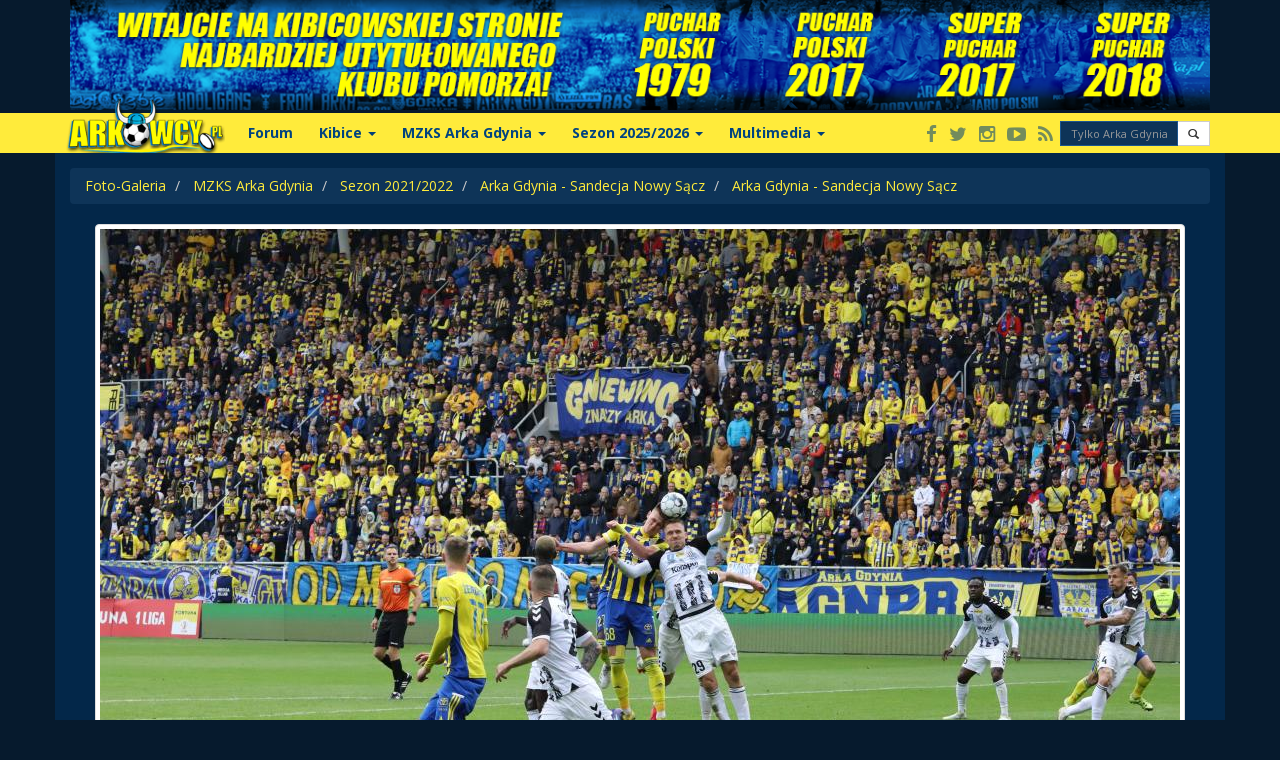

--- FILE ---
content_type: text/html; charset=UTF-8
request_url: http://i5.arkowcy.pl/gallery/1803/arka-gdynia-sandecja-nowy-sacz-by-slawek-suchomski/122.html
body_size: 19423
content:
<!DOCTYPE html>
<html>
    <head>
        <meta charset="UTF-8" />
        <title>Arka Gdynia - Sandecja Nowy Sącz - Arkowcy.pl</title>
        <meta name="viewport" content="width=device-width, initial-scale=1" />
        <link media="screen and (min-width: 768px)" href="//fonts.googleapis.com/css?family=Open+Sans:400italic,400,300,700&subset=latin,latin-ext" rel="stylesheet" type="text/css" />
        <link rel="stylesheet" href="//maxcdn.bootstrapcdn.com/bootstrap/3.3.0/css/bootstrap.min.css" />
        <link rel="stylesheet" href="//maxcdn.bootstrapcdn.com/font-awesome/4.1.0/css/font-awesome.min.css" />
        <meta name="Robots" content="all" />
        <meta http-equiv="reply-to" content="redakcja@arkowcy.pl" />
        <meta http-equiv="Pragma" content="NoCache" />
        <meta http-equiv="Expires" content="0" />
        <meta http-equiv="Cache-Control" content="no-cache" />
        <meta name="google-site-verification" content="2JVrZEsqHqqZ7-zWHyCl6jeocrouAhG6H8jkzJSs3tI" />

                    <link rel="stylesheet" href="/css/base.min.css?1539763455" />
                            <link rel="stylesheet" href="/css/theme-dark.css?1539763455" />
        
                
                                
                    <link rel="stylesheet" href="/css/5f884fb.css?1539763455" />
            <link rel="icon" type="image/x-icon" href="/favicon.ico?1539763455" />
        <link rel="apple-touch-icon" href="/images/touch-icon-iphone-60x60.png?1539763455">
        <link rel="apple-touch-icon" sizes="60x60" href="/images/touch-icon-ipad-76x76.png?1539763455">
        <link rel="apple-touch-icon" sizes="114x114" href="/images/touch-icon-iphone-retina-120x120.png?1539763455">
        <link rel="apple-touch-icon" sizes="144x144" href="/images/touch-icon-ipad-retina-152x152.png?1539763455">
        <meta property="fb:app_id" content="258283130943317" />
        <meta name="twitter:site" content="@arkowcypl"/>
                    <script src="/js/advertisement.js?1539763455"></script>
                        <meta property="og:type" content="website" />
        <meta property="og:title" content="Arka Gdynia - Sandecja Nowy Sącz" />
        <meta property="og:image" content="http://g6.arkowcy.pl/gal_01803/1080x0/arka-gdynia-sandecja-nowy-sacz-by-slawek-suchomski-62173.jpg" />
        <!--[if lt IE 9]>
            <script src="//cdnjs.cloudflare.com/ajax/libs/html5shiv/3.7.3/html5shiv.min.js"></script>
        <![endif]-->

        <meta name="application-name" content="Arkowcy.pl" />
        <meta name="theme-color" content="#FCD808" />
        <meta name="msapplication-TileColor" content="#FCD808" />
        <meta name="msapplication-navbutton-color" content="#FCD808" />
        <meta name="msapplication-config" content="/browserconfig.xml?1539763455" />
    </head>
    <body>
        <header id="header" class="pp">
    <div id="bar-top">
        <div class="container">
            <div class="super-arka-gdynia"></div>
            <a href="/?utm_source=logo-top" class="logo" id="logo">
                                <img src="http://www.arkowcy.pl/gfx/images/stopka_logo.png" alt="" class="img" />
            </a>
        </div>
    </div>
    <nav id="menu-main" class="navbar navbar-default" role="navigation"><div class="container"><div class="navbar-header"><button type="button" class="navbar-toggle" data-toggle="collapse" data-target="#main-menu"><span class="sr-only">Toggle navigation</span><span class="icon-bar"></span><span class="icon-bar"></span><span class="icon-bar"></span></button></div><div class="collapse navbar-collapse text-center" id="main-menu"><ul class="nav navbar-nav row"><li><a class="item" href="https://forum.arkowcy.pl" target="_blank">Forum</a></li><li class="dropdown"><a class="item dropdown-toggle" data-toggle="dropdown">Kibice <b class="caret"></b></a><ul class="dropdown-menu"><li><a href="/artykul/50/o-nas-kibicach-arki-gdynia.html" title="O nas">O nas</a></li><li><a href="/artykul/1368/zolto-niebieskie-fankluby.html" title="Fan Cluby">Fan Cluby</a></li><li><a href="http://ejsmonda1.arkowcy.pl" target="_blank">Ejsmonda 1</a></li><li><a href="/artykul/1369/zgody.html" title="Zgody">Zgody</a></li><li><a href="/artykul/1366/wspomnien-czar.html" title="Wspomnienia">Wspomnienia</a></li><li><a href="/artykul/95/relacje.html" title="Wyjazdy">Wyjazdy</a></li><li><a href="/artykul/1007/tym-co-odeszli.html" title="Tym co odeszli...">Tym co odeszli...</a></li><li><a href="/artykul/49/spiewnik-kibica.html" title="Śpiewnik kibica">Śpiewnik kibica</a></li><li><a href="/artykul/153/emigranci.html" title="Emigranci">Emigranci</a></li><li><a href="/artykul/170/stowarzyszenie-kibicow-arki-gdynia.html" title="Stowarzyszenie">Stowarzyszenie</a></li><li role="presentation" class="divider">Inicjatywy kibiców</li><li><a href="/artykul/1852/zolto-niebieski-mikolaj.html" title="Żółto-niebieski Mikołaj">Żółto-niebieski Mikołaj</a></li><li><a href="/artykul/288/wozek-dla-milosza.html" title="Wózek dla Miłosza">Wózek dla Miłosza</a></li><li><a href="/artykul/198/stadion.html" title="Walka o stadion">Walka o stadion</a></li><li><a href="/artykul/1019/napoje.html" title="Nasze napoje">Nasze napoje</a></li><li><a href="/artykul/1018/skwer-arki-gdynia.html" title="Skwer Arki Gdynia">Skwer Arki Gdynia</a></li><li><a href="/artykul/1684/nasze-miasto.html" title="Miasto Gdynia">Miasto Gdynia</a></li><li><a href="/artykul/4271/bojkot-meczow-arki-w-gdyni.html" title="Bojkot 2012">Bojkot 2012</a></li><li><a href="/artykul/996/zolto-niebieskie-kluby.html" title="Żółto Niebieskie kluby">Żółto-Niebieskie kluby</a></li></ul></li><li class="dropdown"><a class="item dropdown-toggle" data-toggle="dropdown">MZKS Arka Gdynia <b class="caret"></b></a><ul class="dropdown-menu"><li><a href="/artykul/1533/o-klubie.html" title="O klubie">O klubie</a></li><li><a href="/artykul/56/historia-klubu.html" title="Historia klubu">Historia klubu</a></li><li><a href="/artykul/5895/klubowe-rekordy-arka-w-liczbach.html" title="Klubowe rekordy">Klubowe rekordy</a></li><li><a href="/artykul/11077/super-puchar-polski-2018.html" title="Super Puchar Polski 2018r">Super Puchar Polski 2018r</a></li><li><a href="/artykul/10372/super-puchar-polski-2017.html" title="Super Puchar Polski 2017r">Super Puchar Polski 2017r</a></li><li><a href="/artykul/10190/puchar-polski-2017.html" title="Puchar Polski 2017r">Puchar Polski 2017r</a></li><li><a href="/artykul/1062/puchar-polski-1979.html" title="Puchar Polski 1979r">Puchar Polski 1979r</a></li><li><a target="_blank" href="http://kronika.arkowcy.pl/" title="Kronika">Kronika</a></li><li><a href="/artykul/1611/archiwum-prasowe.html" title="Archiwum Prasy">Archiwum Prasy</a></li><li><a href="/artykul/1504/stadion.html" title="Stadion / dojazd">Stadion / dojazd</a></li><li><a href="/artykul/1549/nowy-stadion-w-gdyni.html" title="Nowy stadion">Nowy stadion</a></li><li><a href="/artykul/2756/sekcje_arki.html" title="Sekcje Arki">Sekcje Arki</a></li></ul></li><li class="dropdown"><a class="item dropdown-toggle" data-toggle="dropdown">Sezon 2025/2026 <b class="caret"></b></a><ul class="dropdown-menu"><li><a href="/druzyna/1/137/arka-gdynia" title="MZKS Arka Gdynia">Pierwszy zespół</a></li><li><a href="/sezon/137/Ekstraklasa%202025-2026/terminarz" title="Terminarz 2025/2026">Terminarz 2025/2026</a></li><li><a href="/sezon/137/Ekstraklasa%202025-2026/tabela" title="Tabela">Tabela</a></li><li><a href="/sezon/137/Ekstraklasa%202025-2026/statystyki/strzelcy" title="Statystyki">Statystyki</a></li><li><a href="/artykul/1481/bilety-na-arke.html" title="Bilety/karnety">Bilety/karnety</a></li><li><a href="/gallery/1642/Ekstraklasa%202025-2026.html" title="Galeria zdjęć">Galeria zdjęć</a></li><li><a href="/druzyna/69/140/arka-ii-gdynia" title="Arka II Gdynia">Arka II Gdynia</a></li></ul></li><li class="dropdown"><a class="item dropdown-toggle" data-toggle="dropdown">Multimedia <b class="caret"></b></a><ul class="dropdown-menu"><li><a href="/gallery/" title="Galeria Foto">Galeria Foto</a></li><li><a href="/artykul/1278/avatary.html" title="Avatary">Avatary</a></li><li><a href="/artykul/68/tapety-na-pulpit.html" title="Tapety">Tapety</a></li><li><a href="/artykul/1488/tapety-i-dzwonki-na-komorke.html" title="GSM">GSM</a></li></ul></li></ul><div class="navbar-nav navbar-right"><div class="btn-group"><a href="https://www.facebook.com/ArkowcyPL" target="_blank" class="btn btn-xs btn-social" title="Arkowcy.pl na Facebook'u"><span class="icon-social fa fa-facebook"></span><span class="visible-xs">Facebook</span></a><a href="https://twitter.com/arkowcypl" target="_blank" class="btn btn-xs btn-social" title="Arkowcy.pl na Twitter'ze"><span class="icon-social fa fa-twitter"></span><span class="visible-xs">Twitter</span></a><a href="https://instagram.com/arkowcypl/" target="_blank" class="btn btn-xs btn-social" title="Arkowcy.pl na Instagramie"><span class="icon-social fa fa-instagram"></span><span class="visible-xs">Instagram</span></a><a href="http://tv.arkowcy.pl/" target="_blank" class="btn btn-xs btn-social" title="Arkowcy.tv"><span class="icon-social fa fa-youtube-play"></span><span class="visible-xs">Arkowcy.tv</span></a><a href="http://www.arkowcy.pl/rss.xml" target="_blank" class="btn btn-xs btn-social" title="Kanał Rss"><span class="icon-social fa fa-rss"></span><span class="visible-xs">Kanał RSS</span></a></div><form id="google-search" action="https://www.google.com/cse" class="navbar-form navbar-right" role="search"><input type="hidden" name="cx" value="009673756750764131197:gl-rkjb6shq"><input type="hidden" name="ie" value="UTF-8"><div class="input-group input-group-xs"><input type="text" name="q" class="form-control" placeholder="Tylko Arka Gdynia!"/><span class="input-group-btn"><button type="submit" class="btn btn-default" role="button"><span class="glyphicon glyphicon-search"></span></button></span></div></form></div></div></div></nav>
</header>        <div id="content">
            <main id="main">
                <div class="container">
    <ol class="breadcrumb">
        <li><a href="/gallery/">Foto-Galeria </a></li>
                    <li>
            <a href="/gallery/2/mzks-arka-gdynia.html">MZKS Arka Gdynia</a>
        </li>
                <li>
            <a href="/gallery/1745/sezon-2021-2022.html">Sezon 2021/2022</a>
        </li>
                <li>
            <a href="/gallery/1802/arka-gdynia-sandecja-nowy-sacz.html">Arka Gdynia - Sandecja Nowy Sącz</a>
        </li>
            
            <li class="active">
            <a href="/gallery/1803/arka-gdynia-sandecja-nowy-sacz.html">
                Arka Gdynia - Sandecja Nowy Sącz
            </a>
        </li>
        </ol>

    <div>
            <section class="image-main-box">

            <section class="row images-pagination">
                <div class="col-xs-6 col-sm-2">
                                    <a
                        class="btn btn-link"
                        id="btn-image-prev"
                        href="/gallery/1803/arka-gdynia-sandecja-nowy-sacz-by-slawek-suchomski/121.html#main"
                    >
                        <span class="glyphicon glyphicon-chevron-left arrow"></span><span class="visible-xs">poprzednie zdjęcie</span>
                    </a>
                                </div>
                <div class="col-xs-6 col-sm-2 col-sm-offset-8 text-right">
                                    <a
                        class="btn btn-link"
                        id="btn-image-next"
                        href="/gallery/1803/arka-gdynia-sandecja-nowy-sacz-by-slawek-suchomski/123.html#main">
                        <span class="visible-xs">następne zdjęcie</span><span class="glyphicon glyphicon-chevron-right arrow"></span>
                    </a>
                                </div>
            </section>


            <div class="image-main">
                <img
                    id="image-main"
                    src="http://g6.arkowcy.pl/gal_01803/1080x0/arka-gdynia-sandecja-nowy-sacz-by-slawek-suchomski-62173.jpg"
                    class="img-thumbnail img-responsive nolightbox "
                />
            </div>
            <p>&nbsp;</p>
            <section>
            <div class="row">
                <div class="col-md-9 text-center">


                    <div style="padding: 2px 10px;  display: inline-block; vertical-align: top;">
                        <div class="fb-like"
                           style="vertical-align: top;"
                           data-href="http://i5.arkowcy.pl/gallery/1803/arka-gdynia-sandecja-nowy-sacz-by-slawek-suchomski/122.html?utm_medium=facebook"
                           data-send="false" data-layout="box_count" data-width="80"
                           data-show-faces="false" data-action="like" data-font="arial">
                        </div>
                    </div>
                    <div class="twitter-button-container" style="padding: 2px 10px; display: inline-block; vertical-align: top;">
                        <a href="https://twitter.com/share" class="twitter-share-button"
                            data-url="http://i5.arkowcy.pl/gallery/1803/arka-gdynia-sandecja-nowy-sacz-by-slawek-suchomski/122.html?utm_medium=twitter"
                            data-lang="pl"
                            data-count="vertical"
                            >Tweet</a>
                    </div>
                    <div style="padding: 40px 10px 2px; display: inline-block; vertical-align: top;">
                    <a
                        href="//www.pinterest.com/pin/create/button/?url=http%3A%2F%2Fi5.arkowcy.pl%2Fgallery%2F1803%2Farka-gdynia-sandecja-nowy-sacz-by-slawek-suchomski%2F122.html&media=http%3A%2F%2Fg6.arkowcy.pl%2Fgal_01803%2F1080x0%2Farka-gdynia-sandecja-nowy-sacz-by-slawek-suchomski-62173.jpg&description=Arka%20Gdynia%20-%20Sandecja%20Nowy%20S%C4%85cz"
                        data-pin-do="buttonPin"
                        data-pin-config="above"
                        data-pin-color="white"
                        data-pin-height="28">
                            <img src="//assets.pinterest.com/images/pidgets/pinit_fg_en_rect_white_20.png" />
                    </a>
                    </div>
                    <div style="padding: 15px 10px 2px; display: inline-block; vertical-align: top;">
                        <a
                            href="http://g6.arkowcy.pl/gal_01803/1080x0/arka-gdynia-sandecja-nowy-sacz-by-slawek-suchomski-62173.jpg"
                            target="_blank"
                            class="btn btn-default"
                            style="vertical-align: top;"
                        >
                            <span class="glyphicon glyphicon-download-alt"></span><br />
                            Pobierz zdjęcie
                        </a>
                    </div>
                </div>
                                <div class="col-md-3 text-center">
                    <small class="desc">Autor &copy; Sławek Suchomski</small>
                </div>
                            </div>
            </section>
        </section>

                    <p>&nbsp;</p>
            <section class="game-assigned">
    <div class="score-bar clearfix">
        <div class="team-box">
            <div class="team-bar">
                <span class="team-name">Arka Gdynia</span>
                                    <span class="score">2</span>
                            </div>
            <div class="team-bar">
                                    <span class="score">1</span>
                                <span class="team-name">Sandecja Nowy Sącz</span>
            </div>
        </div>
        <img src="http://live.arkowcy.pl/img/herby/arka_gdynia.png" class="logo logo-home" alt="logo Arka Gdynia" />
        <img src="http://i5.arkowcy.pl/static/oryg/11f9082c_herb-sandecja.png" class="logo logo-visitor" alt="logo 2" />
    </div>

        <ul class="nav nav-pills">
                    <li>
                <a href="/artykul/13074/wszyscy-na-mecz-arka-po-smierc.html" title="Wszyscy na mecz, Arka po śmierć!">
                    Wszyscy na mecz, Arka po śmierć!
                </a>
            </li>
                    <li>
                <a href="/artykul/13078/wchodzimy-all-in-zapowiedz-meczu-arka-sandecja.html" title="Wchodzimy all-in | zapowiedź meczu Arka – Sandecja">
                    Wchodzimy all-in | zapowiedź meczu Arka – Sandecja
                </a>
            </li>
                    <li>
                <a href="/artykul/13080/kwiatkowski-arbitrem-konfrontacji-z-sandecja.html" title="Kwiatkowski arbitrem konfrontacji z Sandecją">
                    Kwiatkowski arbitrem konfrontacji z Sandecją
                </a>
            </li>
                    <li>
                <a href="/artykul/13083/oceniamy-za-mecz-z-sandecja.html" title="Oceniamy za mecz z Sandecją">
                    Oceniamy za mecz z Sandecją
                </a>
            </li>
                    <li>
                <a href="/artykul/13084/o-blysk-szprychy-arka-sandecja-2-1-zolto-niebiescy-w-barazach.html" title="O błysk szprychy | Arka - Sandecja 2:1, żółto-niebiescy w barażach">
                    O błysk szprychy | Arka - Sandecja 2:1, żółto-niebiescy w barażach
                </a>
            </li>
                    <li>
                <a href="/artykul/13092/aleman-pilkarzem-spotkania-z-sandecja.html" title="Aleman piłkarzem spotkania z Sandecją">
                    Aleman piłkarzem spotkania z Sandecją
                </a>
            </li>
            </ul>
    
    </section>            <hr />
        
        <p>&nbsp;</p>

        <div class="hidden">
                            <img src="http://g5.arkowcy.pl/gal_01803/1080x0/arka-gdynia-sandecja-nowy-sacz-by-slawek-suchomski-62174.jpg" class="nolightbox" />
                                        <img src="http://g3.arkowcy.pl/gal_01803/1080x0/arka-gdynia-sandecja-nowy-sacz-by-slawek-suchomski-62172.jpg" class="nolightbox" />
                    </div>
        <div class="advert-box text-center" id="advert-GALLERY-1"><script async src="//pagead2.googlesyndication.com/pagead/js/adsbygoogle.js"></script>
<!-- Reklama GALLERY-1 -->
<ins class="adsbygoogle"
     style="display:block;"
     data-ad-client="ca-pub-6427872380611649"
     data-ad-slot="2443883136" data-ad-format="auto"></ins>
<script>
(adsbygoogle = window.adsbygoogle || []).push({});
</script></div>
        <p>&nbsp;</p>
            <div class="row">
            <div class="col-sm-6 col-md-3">
        <a
            title="Arka Gdynia - Sandecja Nowy Sącz :: arka-gdynia-sandecja-nowy-sacz-by-slawek-suchomski-62052.jpg"
            href="/gallery/1803/arka-gdynia-sandecja-nowy-sacz-by-slawek-suchomski/1.html#main"
            class="thumbnail"
            >
            <img
                alt="arka-gdynia-sandecja-nowy-sacz-by-slawek-suchomski-62052.jpg"
                src="http://g6.arkowcy.pl/gal_01803/400x300/arka-gdynia-sandecja-nowy-sacz-by-slawek-suchomski-62052.jpg"
                >
        </a>
    </div>
            <div class="col-sm-6 col-md-3">
        <a
            title="Arka Gdynia - Sandecja Nowy Sącz :: arka-gdynia-sandecja-nowy-sacz-by-slawek-suchomski-62053.jpg"
            href="/gallery/1803/arka-gdynia-sandecja-nowy-sacz-by-slawek-suchomski/2.html#main"
            class="thumbnail"
            >
            <img
                alt="arka-gdynia-sandecja-nowy-sacz-by-slawek-suchomski-62053.jpg"
                src="http://g7.arkowcy.pl/gal_01803/400x300/arka-gdynia-sandecja-nowy-sacz-by-slawek-suchomski-62053.jpg"
                >
        </a>
    </div>
            <div class="col-sm-6 col-md-3">
        <a
            title="Arka Gdynia - Sandecja Nowy Sącz :: arka-gdynia-sandecja-nowy-sacz-by-slawek-suchomski-62054.jpg"
            href="/gallery/1803/arka-gdynia-sandecja-nowy-sacz-by-slawek-suchomski/3.html#main"
            class="thumbnail"
            >
            <img
                alt="arka-gdynia-sandecja-nowy-sacz-by-slawek-suchomski-62054.jpg"
                src="http://g3.arkowcy.pl/gal_01803/400x300/arka-gdynia-sandecja-nowy-sacz-by-slawek-suchomski-62054.jpg"
                >
        </a>
    </div>
            <div class="col-sm-6 col-md-3">
        <a
            title="Arka Gdynia - Sandecja Nowy Sącz :: arka-gdynia-sandecja-nowy-sacz-by-slawek-suchomski-62055.jpg"
            href="/gallery/1803/arka-gdynia-sandecja-nowy-sacz-by-slawek-suchomski/4.html#main"
            class="thumbnail"
            >
            <img
                alt="arka-gdynia-sandecja-nowy-sacz-by-slawek-suchomski-62055.jpg"
                src="http://g4.arkowcy.pl/gal_01803/400x300/arka-gdynia-sandecja-nowy-sacz-by-slawek-suchomski-62055.jpg"
                >
        </a>
    </div>
            <div class="col-sm-6 col-md-3">
        <a
            title="Arka Gdynia - Sandecja Nowy Sącz :: arka-gdynia-sandecja-nowy-sacz-by-slawek-suchomski-62056.jpg"
            href="/gallery/1803/arka-gdynia-sandecja-nowy-sacz-by-slawek-suchomski/5.html#main"
            class="thumbnail"
            >
            <img
                alt="arka-gdynia-sandecja-nowy-sacz-by-slawek-suchomski-62056.jpg"
                src="http://g4.arkowcy.pl/gal_01803/400x300/arka-gdynia-sandecja-nowy-sacz-by-slawek-suchomski-62056.jpg"
                >
        </a>
    </div>
            <div class="col-sm-6 col-md-3">
        <a
            title="Arka Gdynia - Sandecja Nowy Sącz :: arka-gdynia-sandecja-nowy-sacz-by-slawek-suchomski-62057.jpg"
            href="/gallery/1803/arka-gdynia-sandecja-nowy-sacz-by-slawek-suchomski/6.html#main"
            class="thumbnail"
            >
            <img
                alt="arka-gdynia-sandecja-nowy-sacz-by-slawek-suchomski-62057.jpg"
                src="http://g8.arkowcy.pl/gal_01803/400x300/arka-gdynia-sandecja-nowy-sacz-by-slawek-suchomski-62057.jpg"
                >
        </a>
    </div>
            <div class="col-sm-6 col-md-3">
        <a
            title="Arka Gdynia - Sandecja Nowy Sącz :: arka-gdynia-sandecja-nowy-sacz-by-slawek-suchomski-62058.jpg"
            href="/gallery/1803/arka-gdynia-sandecja-nowy-sacz-by-slawek-suchomski/7.html#main"
            class="thumbnail"
            >
            <img
                alt="arka-gdynia-sandecja-nowy-sacz-by-slawek-suchomski-62058.jpg"
                src="http://g9.arkowcy.pl/gal_01803/400x300/arka-gdynia-sandecja-nowy-sacz-by-slawek-suchomski-62058.jpg"
                >
        </a>
    </div>
            <div class="col-sm-6 col-md-3">
        <a
            title="Arka Gdynia - Sandecja Nowy Sącz :: arka-gdynia-sandecja-nowy-sacz-by-slawek-suchomski-62059.jpg"
            href="/gallery/1803/arka-gdynia-sandecja-nowy-sacz-by-slawek-suchomski/8.html#main"
            class="thumbnail"
            >
            <img
                alt="arka-gdynia-sandecja-nowy-sacz-by-slawek-suchomski-62059.jpg"
                src="http://g5.arkowcy.pl/gal_01803/400x300/arka-gdynia-sandecja-nowy-sacz-by-slawek-suchomski-62059.jpg"
                >
        </a>
    </div>
            <div class="col-sm-6 col-md-3">
        <a
            title="Arka Gdynia - Sandecja Nowy Sącz :: arka-gdynia-sandecja-nowy-sacz-by-slawek-suchomski-62060.jpg"
            href="/gallery/1803/arka-gdynia-sandecja-nowy-sacz-by-slawek-suchomski/9.html#main"
            class="thumbnail"
            >
            <img
                alt="arka-gdynia-sandecja-nowy-sacz-by-slawek-suchomski-62060.jpg"
                src="http://g9.arkowcy.pl/gal_01803/400x300/arka-gdynia-sandecja-nowy-sacz-by-slawek-suchomski-62060.jpg"
                >
        </a>
    </div>
            <div class="col-sm-6 col-md-3">
        <a
            title="Arka Gdynia - Sandecja Nowy Sącz :: arka-gdynia-sandecja-nowy-sacz-by-slawek-suchomski-62061.jpg"
            href="/gallery/1803/arka-gdynia-sandecja-nowy-sacz-by-slawek-suchomski/10.html#main"
            class="thumbnail"
            >
            <img
                alt="arka-gdynia-sandecja-nowy-sacz-by-slawek-suchomski-62061.jpg"
                src="http://g9.arkowcy.pl/gal_01803/400x300/arka-gdynia-sandecja-nowy-sacz-by-slawek-suchomski-62061.jpg"
                >
        </a>
    </div>
            <div class="col-sm-6 col-md-3">
        <a
            title="Arka Gdynia - Sandecja Nowy Sącz :: arka-gdynia-sandecja-nowy-sacz-by-slawek-suchomski-62062.jpg"
            href="/gallery/1803/arka-gdynia-sandecja-nowy-sacz-by-slawek-suchomski/11.html#main"
            class="thumbnail"
            >
            <img
                alt="arka-gdynia-sandecja-nowy-sacz-by-slawek-suchomski-62062.jpg"
                src="http://g1.arkowcy.pl/gal_01803/400x300/arka-gdynia-sandecja-nowy-sacz-by-slawek-suchomski-62062.jpg"
                >
        </a>
    </div>
            <div class="col-sm-6 col-md-3">
        <a
            title="Arka Gdynia - Sandecja Nowy Sącz :: arka-gdynia-sandecja-nowy-sacz-by-slawek-suchomski-62063.jpg"
            href="/gallery/1803/arka-gdynia-sandecja-nowy-sacz-by-slawek-suchomski/12.html#main"
            class="thumbnail"
            >
            <img
                alt="arka-gdynia-sandecja-nowy-sacz-by-slawek-suchomski-62063.jpg"
                src="http://g3.arkowcy.pl/gal_01803/400x300/arka-gdynia-sandecja-nowy-sacz-by-slawek-suchomski-62063.jpg"
                >
        </a>
    </div>
            <div class="col-sm-6 col-md-3">
        <a
            title="Arka Gdynia - Sandecja Nowy Sącz :: arka-gdynia-sandecja-nowy-sacz-by-slawek-suchomski-62064.jpg"
            href="/gallery/1803/arka-gdynia-sandecja-nowy-sacz-by-slawek-suchomski/13.html#main"
            class="thumbnail"
            >
            <img
                alt="arka-gdynia-sandecja-nowy-sacz-by-slawek-suchomski-62064.jpg"
                src="http://g7.arkowcy.pl/gal_01803/400x300/arka-gdynia-sandecja-nowy-sacz-by-slawek-suchomski-62064.jpg"
                >
        </a>
    </div>
            <div class="col-sm-6 col-md-3">
        <a
            title="Arka Gdynia - Sandecja Nowy Sącz :: arka-gdynia-sandecja-nowy-sacz-by-slawek-suchomski-62065.jpg"
            href="/gallery/1803/arka-gdynia-sandecja-nowy-sacz-by-slawek-suchomski/14.html#main"
            class="thumbnail"
            >
            <img
                alt="arka-gdynia-sandecja-nowy-sacz-by-slawek-suchomski-62065.jpg"
                src="http://g9.arkowcy.pl/gal_01803/400x300/arka-gdynia-sandecja-nowy-sacz-by-slawek-suchomski-62065.jpg"
                >
        </a>
    </div>
            <div class="col-sm-6 col-md-3">
        <a
            title="Arka Gdynia - Sandecja Nowy Sącz :: arka-gdynia-sandecja-nowy-sacz-by-slawek-suchomski-62066.jpg"
            href="/gallery/1803/arka-gdynia-sandecja-nowy-sacz-by-slawek-suchomski/15.html#main"
            class="thumbnail"
            >
            <img
                alt="arka-gdynia-sandecja-nowy-sacz-by-slawek-suchomski-62066.jpg"
                src="http://g8.arkowcy.pl/gal_01803/400x300/arka-gdynia-sandecja-nowy-sacz-by-slawek-suchomski-62066.jpg"
                >
        </a>
    </div>
            <div class="col-sm-6 col-md-3">
        <a
            title="Arka Gdynia - Sandecja Nowy Sącz :: arka-gdynia-sandecja-nowy-sacz-by-slawek-suchomski-62068.jpg"
            href="/gallery/1803/arka-gdynia-sandecja-nowy-sacz-by-slawek-suchomski/17.html#main"
            class="thumbnail"
            >
            <img
                alt="arka-gdynia-sandecja-nowy-sacz-by-slawek-suchomski-62068.jpg"
                src="http://g9.arkowcy.pl/gal_01803/400x300/arka-gdynia-sandecja-nowy-sacz-by-slawek-suchomski-62068.jpg"
                >
        </a>
    </div>
            <div class="col-sm-6 col-md-3">
        <a
            title="Arka Gdynia - Sandecja Nowy Sącz :: arka-gdynia-sandecja-nowy-sacz-by-slawek-suchomski-62069.jpg"
            href="/gallery/1803/arka-gdynia-sandecja-nowy-sacz-by-slawek-suchomski/18.html#main"
            class="thumbnail"
            >
            <img
                alt="arka-gdynia-sandecja-nowy-sacz-by-slawek-suchomski-62069.jpg"
                src="http://g1.arkowcy.pl/gal_01803/400x300/arka-gdynia-sandecja-nowy-sacz-by-slawek-suchomski-62069.jpg"
                >
        </a>
    </div>
            <div class="col-sm-6 col-md-3">
        <a
            title="Arka Gdynia - Sandecja Nowy Sącz :: arka-gdynia-sandecja-nowy-sacz-by-slawek-suchomski-62070.jpg"
            href="/gallery/1803/arka-gdynia-sandecja-nowy-sacz-by-slawek-suchomski/19.html#main"
            class="thumbnail"
            >
            <img
                alt="arka-gdynia-sandecja-nowy-sacz-by-slawek-suchomski-62070.jpg"
                src="http://g6.arkowcy.pl/gal_01803/400x300/arka-gdynia-sandecja-nowy-sacz-by-slawek-suchomski-62070.jpg"
                >
        </a>
    </div>
            <div class="col-sm-6 col-md-3">
        <a
            title="Arka Gdynia - Sandecja Nowy Sącz :: arka-gdynia-sandecja-nowy-sacz-by-slawek-suchomski-62071.jpg"
            href="/gallery/1803/arka-gdynia-sandecja-nowy-sacz-by-slawek-suchomski/20.html#main"
            class="thumbnail"
            >
            <img
                alt="arka-gdynia-sandecja-nowy-sacz-by-slawek-suchomski-62071.jpg"
                src="http://g8.arkowcy.pl/gal_01803/400x300/arka-gdynia-sandecja-nowy-sacz-by-slawek-suchomski-62071.jpg"
                >
        </a>
    </div>
            <div class="col-sm-6 col-md-3">
        <a
            title="Arka Gdynia - Sandecja Nowy Sącz :: arka-gdynia-sandecja-nowy-sacz-by-slawek-suchomski-62072.jpg"
            href="/gallery/1803/arka-gdynia-sandecja-nowy-sacz-by-slawek-suchomski/21.html#main"
            class="thumbnail"
            >
            <img
                alt="arka-gdynia-sandecja-nowy-sacz-by-slawek-suchomski-62072.jpg"
                src="http://g3.arkowcy.pl/gal_01803/400x300/arka-gdynia-sandecja-nowy-sacz-by-slawek-suchomski-62072.jpg"
                >
        </a>
    </div>
            <div class="col-sm-6 col-md-3">
        <a
            title="Arka Gdynia - Sandecja Nowy Sącz :: arka-gdynia-sandecja-nowy-sacz-by-slawek-suchomski-62073.jpg"
            href="/gallery/1803/arka-gdynia-sandecja-nowy-sacz-by-slawek-suchomski/22.html#main"
            class="thumbnail"
            >
            <img
                alt="arka-gdynia-sandecja-nowy-sacz-by-slawek-suchomski-62073.jpg"
                src="http://g4.arkowcy.pl/gal_01803/400x300/arka-gdynia-sandecja-nowy-sacz-by-slawek-suchomski-62073.jpg"
                >
        </a>
    </div>
            <div class="col-sm-6 col-md-3">
        <a
            title="Arka Gdynia - Sandecja Nowy Sącz :: arka-gdynia-sandecja-nowy-sacz-by-slawek-suchomski-62074.jpg"
            href="/gallery/1803/arka-gdynia-sandecja-nowy-sacz-by-slawek-suchomski/23.html#main"
            class="thumbnail"
            >
            <img
                alt="arka-gdynia-sandecja-nowy-sacz-by-slawek-suchomski-62074.jpg"
                src="http://g9.arkowcy.pl/gal_01803/400x300/arka-gdynia-sandecja-nowy-sacz-by-slawek-suchomski-62074.jpg"
                >
        </a>
    </div>
            <div class="col-sm-6 col-md-3">
        <a
            title="Arka Gdynia - Sandecja Nowy Sącz :: arka-gdynia-sandecja-nowy-sacz-by-slawek-suchomski-62075.jpg"
            href="/gallery/1803/arka-gdynia-sandecja-nowy-sacz-by-slawek-suchomski/24.html#main"
            class="thumbnail"
            >
            <img
                alt="arka-gdynia-sandecja-nowy-sacz-by-slawek-suchomski-62075.jpg"
                src="http://g6.arkowcy.pl/gal_01803/400x300/arka-gdynia-sandecja-nowy-sacz-by-slawek-suchomski-62075.jpg"
                >
        </a>
    </div>
            <div class="col-sm-6 col-md-3">
        <a
            title="Arka Gdynia - Sandecja Nowy Sącz :: arka-gdynia-sandecja-nowy-sacz-by-slawek-suchomski-62076.jpg"
            href="/gallery/1803/arka-gdynia-sandecja-nowy-sacz-by-slawek-suchomski/25.html#main"
            class="thumbnail"
            >
            <img
                alt="arka-gdynia-sandecja-nowy-sacz-by-slawek-suchomski-62076.jpg"
                src="http://g9.arkowcy.pl/gal_01803/400x300/arka-gdynia-sandecja-nowy-sacz-by-slawek-suchomski-62076.jpg"
                >
        </a>
    </div>
            <div class="col-sm-6 col-md-3">
        <a
            title="Arka Gdynia - Sandecja Nowy Sącz :: arka-gdynia-sandecja-nowy-sacz-by-slawek-suchomski-62077.jpg"
            href="/gallery/1803/arka-gdynia-sandecja-nowy-sacz-by-slawek-suchomski/26.html#main"
            class="thumbnail"
            >
            <img
                alt="arka-gdynia-sandecja-nowy-sacz-by-slawek-suchomski-62077.jpg"
                src="http://g3.arkowcy.pl/gal_01803/400x300/arka-gdynia-sandecja-nowy-sacz-by-slawek-suchomski-62077.jpg"
                >
        </a>
    </div>
            <div class="col-sm-6 col-md-3">
        <a
            title="Arka Gdynia - Sandecja Nowy Sącz :: arka-gdynia-sandecja-nowy-sacz-by-slawek-suchomski-62078.jpg"
            href="/gallery/1803/arka-gdynia-sandecja-nowy-sacz-by-slawek-suchomski/27.html#main"
            class="thumbnail"
            >
            <img
                alt="arka-gdynia-sandecja-nowy-sacz-by-slawek-suchomski-62078.jpg"
                src="http://g4.arkowcy.pl/gal_01803/400x300/arka-gdynia-sandecja-nowy-sacz-by-slawek-suchomski-62078.jpg"
                >
        </a>
    </div>
            <div class="col-sm-6 col-md-3">
        <a
            title="Arka Gdynia - Sandecja Nowy Sącz :: arka-gdynia-sandecja-nowy-sacz-by-slawek-suchomski-62079.jpg"
            href="/gallery/1803/arka-gdynia-sandecja-nowy-sacz-by-slawek-suchomski/28.html#main"
            class="thumbnail"
            >
            <img
                alt="arka-gdynia-sandecja-nowy-sacz-by-slawek-suchomski-62079.jpg"
                src="http://g9.arkowcy.pl/gal_01803/400x300/arka-gdynia-sandecja-nowy-sacz-by-slawek-suchomski-62079.jpg"
                >
        </a>
    </div>
            <div class="col-sm-6 col-md-3">
        <a
            title="Arka Gdynia - Sandecja Nowy Sącz :: arka-gdynia-sandecja-nowy-sacz-by-slawek-suchomski-62080.jpg"
            href="/gallery/1803/arka-gdynia-sandecja-nowy-sacz-by-slawek-suchomski/29.html#main"
            class="thumbnail"
            >
            <img
                alt="arka-gdynia-sandecja-nowy-sacz-by-slawek-suchomski-62080.jpg"
                src="http://g9.arkowcy.pl/gal_01803/400x300/arka-gdynia-sandecja-nowy-sacz-by-slawek-suchomski-62080.jpg"
                >
        </a>
    </div>
            <div class="col-sm-6 col-md-3">
        <a
            title="Arka Gdynia - Sandecja Nowy Sącz :: arka-gdynia-sandecja-nowy-sacz-by-slawek-suchomski-62081.jpg"
            href="/gallery/1803/arka-gdynia-sandecja-nowy-sacz-by-slawek-suchomski/30.html#main"
            class="thumbnail"
            >
            <img
                alt="arka-gdynia-sandecja-nowy-sacz-by-slawek-suchomski-62081.jpg"
                src="http://g5.arkowcy.pl/gal_01803/400x300/arka-gdynia-sandecja-nowy-sacz-by-slawek-suchomski-62081.jpg"
                >
        </a>
    </div>
            <div class="col-sm-6 col-md-3">
        <a
            title="Arka Gdynia - Sandecja Nowy Sącz :: arka-gdynia-sandecja-nowy-sacz-by-slawek-suchomski-62082.jpg"
            href="/gallery/1803/arka-gdynia-sandecja-nowy-sacz-by-slawek-suchomski/31.html#main"
            class="thumbnail"
            >
            <img
                alt="arka-gdynia-sandecja-nowy-sacz-by-slawek-suchomski-62082.jpg"
                src="http://g9.arkowcy.pl/gal_01803/400x300/arka-gdynia-sandecja-nowy-sacz-by-slawek-suchomski-62082.jpg"
                >
        </a>
    </div>
            <div class="col-sm-6 col-md-3">
        <a
            title="Arka Gdynia - Sandecja Nowy Sącz :: arka-gdynia-sandecja-nowy-sacz-by-slawek-suchomski-62083.jpg"
            href="/gallery/1803/arka-gdynia-sandecja-nowy-sacz-by-slawek-suchomski/32.html#main"
            class="thumbnail"
            >
            <img
                alt="arka-gdynia-sandecja-nowy-sacz-by-slawek-suchomski-62083.jpg"
                src="http://g7.arkowcy.pl/gal_01803/400x300/arka-gdynia-sandecja-nowy-sacz-by-slawek-suchomski-62083.jpg"
                >
        </a>
    </div>
            <div class="col-sm-6 col-md-3">
        <a
            title="Arka Gdynia - Sandecja Nowy Sącz :: arka-gdynia-sandecja-nowy-sacz-by-slawek-suchomski-62084.jpg"
            href="/gallery/1803/arka-gdynia-sandecja-nowy-sacz-by-slawek-suchomski/33.html#main"
            class="thumbnail"
            >
            <img
                alt="arka-gdynia-sandecja-nowy-sacz-by-slawek-suchomski-62084.jpg"
                src="http://g8.arkowcy.pl/gal_01803/400x300/arka-gdynia-sandecja-nowy-sacz-by-slawek-suchomski-62084.jpg"
                >
        </a>
    </div>
            <div class="col-sm-6 col-md-3">
        <a
            title="Arka Gdynia - Sandecja Nowy Sącz :: arka-gdynia-sandecja-nowy-sacz-by-slawek-suchomski-62085.jpg"
            href="/gallery/1803/arka-gdynia-sandecja-nowy-sacz-by-slawek-suchomski/34.html#main"
            class="thumbnail"
            >
            <img
                alt="arka-gdynia-sandecja-nowy-sacz-by-slawek-suchomski-62085.jpg"
                src="http://g5.arkowcy.pl/gal_01803/400x300/arka-gdynia-sandecja-nowy-sacz-by-slawek-suchomski-62085.jpg"
                >
        </a>
    </div>
            <div class="col-sm-6 col-md-3">
        <a
            title="Arka Gdynia - Sandecja Nowy Sącz :: arka-gdynia-sandecja-nowy-sacz-by-slawek-suchomski-62086.jpg"
            href="/gallery/1803/arka-gdynia-sandecja-nowy-sacz-by-slawek-suchomski/35.html#main"
            class="thumbnail"
            >
            <img
                alt="arka-gdynia-sandecja-nowy-sacz-by-slawek-suchomski-62086.jpg"
                src="http://g9.arkowcy.pl/gal_01803/400x300/arka-gdynia-sandecja-nowy-sacz-by-slawek-suchomski-62086.jpg"
                >
        </a>
    </div>
            <div class="col-sm-6 col-md-3">
        <a
            title="Arka Gdynia - Sandecja Nowy Sącz :: arka-gdynia-sandecja-nowy-sacz-by-slawek-suchomski-62087.jpg"
            href="/gallery/1803/arka-gdynia-sandecja-nowy-sacz-by-slawek-suchomski/36.html#main"
            class="thumbnail"
            >
            <img
                alt="arka-gdynia-sandecja-nowy-sacz-by-slawek-suchomski-62087.jpg"
                src="http://g3.arkowcy.pl/gal_01803/400x300/arka-gdynia-sandecja-nowy-sacz-by-slawek-suchomski-62087.jpg"
                >
        </a>
    </div>
            <div class="col-sm-6 col-md-3">
        <a
            title="Arka Gdynia - Sandecja Nowy Sącz :: arka-gdynia-sandecja-nowy-sacz-by-slawek-suchomski-62088.jpg"
            href="/gallery/1803/arka-gdynia-sandecja-nowy-sacz-by-slawek-suchomski/37.html#main"
            class="thumbnail"
            >
            <img
                alt="arka-gdynia-sandecja-nowy-sacz-by-slawek-suchomski-62088.jpg"
                src="http://g7.arkowcy.pl/gal_01803/400x300/arka-gdynia-sandecja-nowy-sacz-by-slawek-suchomski-62088.jpg"
                >
        </a>
    </div>
            <div class="col-sm-6 col-md-3">
        <a
            title="Arka Gdynia - Sandecja Nowy Sącz :: arka-gdynia-sandecja-nowy-sacz-by-slawek-suchomski-62089.jpg"
            href="/gallery/1803/arka-gdynia-sandecja-nowy-sacz-by-slawek-suchomski/38.html#main"
            class="thumbnail"
            >
            <img
                alt="arka-gdynia-sandecja-nowy-sacz-by-slawek-suchomski-62089.jpg"
                src="http://g6.arkowcy.pl/gal_01803/400x300/arka-gdynia-sandecja-nowy-sacz-by-slawek-suchomski-62089.jpg"
                >
        </a>
    </div>
            <div class="col-sm-6 col-md-3">
        <a
            title="Arka Gdynia - Sandecja Nowy Sącz :: arka-gdynia-sandecja-nowy-sacz-by-slawek-suchomski-62090.jpg"
            href="/gallery/1803/arka-gdynia-sandecja-nowy-sacz-by-slawek-suchomski/39.html#main"
            class="thumbnail"
            >
            <img
                alt="arka-gdynia-sandecja-nowy-sacz-by-slawek-suchomski-62090.jpg"
                src="http://g9.arkowcy.pl/gal_01803/400x300/arka-gdynia-sandecja-nowy-sacz-by-slawek-suchomski-62090.jpg"
                >
        </a>
    </div>
            <div class="col-sm-6 col-md-3">
        <a
            title="Arka Gdynia - Sandecja Nowy Sącz :: arka-gdynia-sandecja-nowy-sacz-by-slawek-suchomski-62091.jpg"
            href="/gallery/1803/arka-gdynia-sandecja-nowy-sacz-by-slawek-suchomski/40.html#main"
            class="thumbnail"
            >
            <img
                alt="arka-gdynia-sandecja-nowy-sacz-by-slawek-suchomski-62091.jpg"
                src="http://g4.arkowcy.pl/gal_01803/400x300/arka-gdynia-sandecja-nowy-sacz-by-slawek-suchomski-62091.jpg"
                >
        </a>
    </div>
            <div class="col-sm-6 col-md-3">
        <a
            title="Arka Gdynia - Sandecja Nowy Sącz :: arka-gdynia-sandecja-nowy-sacz-by-slawek-suchomski-62092.jpg"
            href="/gallery/1803/arka-gdynia-sandecja-nowy-sacz-by-slawek-suchomski/41.html#main"
            class="thumbnail"
            >
            <img
                alt="arka-gdynia-sandecja-nowy-sacz-by-slawek-suchomski-62092.jpg"
                src="http://g6.arkowcy.pl/gal_01803/400x300/arka-gdynia-sandecja-nowy-sacz-by-slawek-suchomski-62092.jpg"
                >
        </a>
    </div>
            <div class="col-sm-6 col-md-3">
        <a
            title="Arka Gdynia - Sandecja Nowy Sącz :: arka-gdynia-sandecja-nowy-sacz-by-slawek-suchomski-62093.jpg"
            href="/gallery/1803/arka-gdynia-sandecja-nowy-sacz-by-slawek-suchomski/42.html#main"
            class="thumbnail"
            >
            <img
                alt="arka-gdynia-sandecja-nowy-sacz-by-slawek-suchomski-62093.jpg"
                src="http://g2.arkowcy.pl/gal_01803/400x300/arka-gdynia-sandecja-nowy-sacz-by-slawek-suchomski-62093.jpg"
                >
        </a>
    </div>
            <div class="col-sm-6 col-md-3">
        <a
            title="Arka Gdynia - Sandecja Nowy Sącz :: arka-gdynia-sandecja-nowy-sacz-by-slawek-suchomski-62094.jpg"
            href="/gallery/1803/arka-gdynia-sandecja-nowy-sacz-by-slawek-suchomski/43.html#main"
            class="thumbnail"
            >
            <img
                alt="arka-gdynia-sandecja-nowy-sacz-by-slawek-suchomski-62094.jpg"
                src="http://g7.arkowcy.pl/gal_01803/400x300/arka-gdynia-sandecja-nowy-sacz-by-slawek-suchomski-62094.jpg"
                >
        </a>
    </div>
            <div class="col-sm-6 col-md-3">
        <a
            title="Arka Gdynia - Sandecja Nowy Sącz :: arka-gdynia-sandecja-nowy-sacz-by-slawek-suchomski-62095.jpg"
            href="/gallery/1803/arka-gdynia-sandecja-nowy-sacz-by-slawek-suchomski/44.html#main"
            class="thumbnail"
            >
            <img
                alt="arka-gdynia-sandecja-nowy-sacz-by-slawek-suchomski-62095.jpg"
                src="http://g2.arkowcy.pl/gal_01803/400x300/arka-gdynia-sandecja-nowy-sacz-by-slawek-suchomski-62095.jpg"
                >
        </a>
    </div>
            <div class="col-sm-6 col-md-3">
        <a
            title="Arka Gdynia - Sandecja Nowy Sącz :: arka-gdynia-sandecja-nowy-sacz-by-slawek-suchomski-62096.jpg"
            href="/gallery/1803/arka-gdynia-sandecja-nowy-sacz-by-slawek-suchomski/45.html#main"
            class="thumbnail"
            >
            <img
                alt="arka-gdynia-sandecja-nowy-sacz-by-slawek-suchomski-62096.jpg"
                src="http://g7.arkowcy.pl/gal_01803/400x300/arka-gdynia-sandecja-nowy-sacz-by-slawek-suchomski-62096.jpg"
                >
        </a>
    </div>
            <div class="col-sm-6 col-md-3">
        <a
            title="Arka Gdynia - Sandecja Nowy Sącz :: arka-gdynia-sandecja-nowy-sacz-by-slawek-suchomski-62097.jpg"
            href="/gallery/1803/arka-gdynia-sandecja-nowy-sacz-by-slawek-suchomski/46.html#main"
            class="thumbnail"
            >
            <img
                alt="arka-gdynia-sandecja-nowy-sacz-by-slawek-suchomski-62097.jpg"
                src="http://g4.arkowcy.pl/gal_01803/400x300/arka-gdynia-sandecja-nowy-sacz-by-slawek-suchomski-62097.jpg"
                >
        </a>
    </div>
            <div class="col-sm-6 col-md-3">
        <a
            title="Arka Gdynia - Sandecja Nowy Sącz :: arka-gdynia-sandecja-nowy-sacz-by-slawek-suchomski-62098.jpg"
            href="/gallery/1803/arka-gdynia-sandecja-nowy-sacz-by-slawek-suchomski/47.html#main"
            class="thumbnail"
            >
            <img
                alt="arka-gdynia-sandecja-nowy-sacz-by-slawek-suchomski-62098.jpg"
                src="http://g9.arkowcy.pl/gal_01803/400x300/arka-gdynia-sandecja-nowy-sacz-by-slawek-suchomski-62098.jpg"
                >
        </a>
    </div>
            <div class="col-sm-6 col-md-3">
        <a
            title="Arka Gdynia - Sandecja Nowy Sącz :: arka-gdynia-sandecja-nowy-sacz-by-slawek-suchomski-62099.jpg"
            href="/gallery/1803/arka-gdynia-sandecja-nowy-sacz-by-slawek-suchomski/48.html#main"
            class="thumbnail"
            >
            <img
                alt="arka-gdynia-sandecja-nowy-sacz-by-slawek-suchomski-62099.jpg"
                src="http://g8.arkowcy.pl/gal_01803/400x300/arka-gdynia-sandecja-nowy-sacz-by-slawek-suchomski-62099.jpg"
                >
        </a>
    </div>
            <div class="col-sm-6 col-md-3">
        <a
            title="Arka Gdynia - Sandecja Nowy Sącz :: arka-gdynia-sandecja-nowy-sacz-by-slawek-suchomski-62100.jpg"
            href="/gallery/1803/arka-gdynia-sandecja-nowy-sacz-by-slawek-suchomski/49.html#main"
            class="thumbnail"
            >
            <img
                alt="arka-gdynia-sandecja-nowy-sacz-by-slawek-suchomski-62100.jpg"
                src="http://g9.arkowcy.pl/gal_01803/400x300/arka-gdynia-sandecja-nowy-sacz-by-slawek-suchomski-62100.jpg"
                >
        </a>
    </div>
            <div class="col-sm-6 col-md-3">
        <a
            title="Arka Gdynia - Sandecja Nowy Sącz :: arka-gdynia-sandecja-nowy-sacz-by-slawek-suchomski-62101.jpg"
            href="/gallery/1803/arka-gdynia-sandecja-nowy-sacz-by-slawek-suchomski/50.html#main"
            class="thumbnail"
            >
            <img
                alt="arka-gdynia-sandecja-nowy-sacz-by-slawek-suchomski-62101.jpg"
                src="http://g9.arkowcy.pl/gal_01803/400x300/arka-gdynia-sandecja-nowy-sacz-by-slawek-suchomski-62101.jpg"
                >
        </a>
    </div>
            <div class="col-sm-6 col-md-3">
        <a
            title="Arka Gdynia - Sandecja Nowy Sącz :: arka-gdynia-sandecja-nowy-sacz-by-slawek-suchomski-62102.jpg"
            href="/gallery/1803/arka-gdynia-sandecja-nowy-sacz-by-slawek-suchomski/51.html#main"
            class="thumbnail"
            >
            <img
                alt="arka-gdynia-sandecja-nowy-sacz-by-slawek-suchomski-62102.jpg"
                src="http://g1.arkowcy.pl/gal_01803/400x300/arka-gdynia-sandecja-nowy-sacz-by-slawek-suchomski-62102.jpg"
                >
        </a>
    </div>
            <div class="col-sm-6 col-md-3">
        <a
            title="Arka Gdynia - Sandecja Nowy Sącz :: arka-gdynia-sandecja-nowy-sacz-by-slawek-suchomski-62103.jpg"
            href="/gallery/1803/arka-gdynia-sandecja-nowy-sacz-by-slawek-suchomski/52.html#main"
            class="thumbnail"
            >
            <img
                alt="arka-gdynia-sandecja-nowy-sacz-by-slawek-suchomski-62103.jpg"
                src="http://g7.arkowcy.pl/gal_01803/400x300/arka-gdynia-sandecja-nowy-sacz-by-slawek-suchomski-62103.jpg"
                >
        </a>
    </div>
            <div class="col-sm-6 col-md-3">
        <a
            title="Arka Gdynia - Sandecja Nowy Sącz :: arka-gdynia-sandecja-nowy-sacz-by-slawek-suchomski-62104.jpg"
            href="/gallery/1803/arka-gdynia-sandecja-nowy-sacz-by-slawek-suchomski/53.html#main"
            class="thumbnail"
            >
            <img
                alt="arka-gdynia-sandecja-nowy-sacz-by-slawek-suchomski-62104.jpg"
                src="http://g8.arkowcy.pl/gal_01803/400x300/arka-gdynia-sandecja-nowy-sacz-by-slawek-suchomski-62104.jpg"
                >
        </a>
    </div>
            <div class="col-sm-6 col-md-3">
        <a
            title="Arka Gdynia - Sandecja Nowy Sącz :: arka-gdynia-sandecja-nowy-sacz-by-slawek-suchomski-62105.jpg"
            href="/gallery/1803/arka-gdynia-sandecja-nowy-sacz-by-slawek-suchomski/54.html#main"
            class="thumbnail"
            >
            <img
                alt="arka-gdynia-sandecja-nowy-sacz-by-slawek-suchomski-62105.jpg"
                src="http://g9.arkowcy.pl/gal_01803/400x300/arka-gdynia-sandecja-nowy-sacz-by-slawek-suchomski-62105.jpg"
                >
        </a>
    </div>
            <div class="col-sm-6 col-md-3">
        <a
            title="Arka Gdynia - Sandecja Nowy Sącz :: arka-gdynia-sandecja-nowy-sacz-by-slawek-suchomski-62106.jpg"
            href="/gallery/1803/arka-gdynia-sandecja-nowy-sacz-by-slawek-suchomski/55.html#main"
            class="thumbnail"
            >
            <img
                alt="arka-gdynia-sandecja-nowy-sacz-by-slawek-suchomski-62106.jpg"
                src="http://g8.arkowcy.pl/gal_01803/400x300/arka-gdynia-sandecja-nowy-sacz-by-slawek-suchomski-62106.jpg"
                >
        </a>
    </div>
            <div class="col-sm-6 col-md-3">
        <a
            title="Arka Gdynia - Sandecja Nowy Sącz :: arka-gdynia-sandecja-nowy-sacz-by-slawek-suchomski-62107.jpg"
            href="/gallery/1803/arka-gdynia-sandecja-nowy-sacz-by-slawek-suchomski/56.html#main"
            class="thumbnail"
            >
            <img
                alt="arka-gdynia-sandecja-nowy-sacz-by-slawek-suchomski-62107.jpg"
                src="http://g9.arkowcy.pl/gal_01803/400x300/arka-gdynia-sandecja-nowy-sacz-by-slawek-suchomski-62107.jpg"
                >
        </a>
    </div>
            <div class="col-sm-6 col-md-3">
        <a
            title="Arka Gdynia - Sandecja Nowy Sącz :: arka-gdynia-sandecja-nowy-sacz-by-slawek-suchomski-62108.jpg"
            href="/gallery/1803/arka-gdynia-sandecja-nowy-sacz-by-slawek-suchomski/57.html#main"
            class="thumbnail"
            >
            <img
                alt="arka-gdynia-sandecja-nowy-sacz-by-slawek-suchomski-62108.jpg"
                src="http://g8.arkowcy.pl/gal_01803/400x300/arka-gdynia-sandecja-nowy-sacz-by-slawek-suchomski-62108.jpg"
                >
        </a>
    </div>
            <div class="col-sm-6 col-md-3">
        <a
            title="Arka Gdynia - Sandecja Nowy Sącz :: arka-gdynia-sandecja-nowy-sacz-by-slawek-suchomski-62109.jpg"
            href="/gallery/1803/arka-gdynia-sandecja-nowy-sacz-by-slawek-suchomski/58.html#main"
            class="thumbnail"
            >
            <img
                alt="arka-gdynia-sandecja-nowy-sacz-by-slawek-suchomski-62109.jpg"
                src="http://g9.arkowcy.pl/gal_01803/400x300/arka-gdynia-sandecja-nowy-sacz-by-slawek-suchomski-62109.jpg"
                >
        </a>
    </div>
            <div class="col-sm-6 col-md-3">
        <a
            title="Arka Gdynia - Sandecja Nowy Sącz :: arka-gdynia-sandecja-nowy-sacz-by-slawek-suchomski-62110.jpg"
            href="/gallery/1803/arka-gdynia-sandecja-nowy-sacz-by-slawek-suchomski/59.html#main"
            class="thumbnail"
            >
            <img
                alt="arka-gdynia-sandecja-nowy-sacz-by-slawek-suchomski-62110.jpg"
                src="http://g2.arkowcy.pl/gal_01803/400x300/arka-gdynia-sandecja-nowy-sacz-by-slawek-suchomski-62110.jpg"
                >
        </a>
    </div>
            <div class="col-sm-6 col-md-3">
        <a
            title="Arka Gdynia - Sandecja Nowy Sącz :: arka-gdynia-sandecja-nowy-sacz-by-slawek-suchomski-62111.jpg"
            href="/gallery/1803/arka-gdynia-sandecja-nowy-sacz-by-slawek-suchomski/60.html#main"
            class="thumbnail"
            >
            <img
                alt="arka-gdynia-sandecja-nowy-sacz-by-slawek-suchomski-62111.jpg"
                src="http://g9.arkowcy.pl/gal_01803/400x300/arka-gdynia-sandecja-nowy-sacz-by-slawek-suchomski-62111.jpg"
                >
        </a>
    </div>
            <div class="col-sm-6 col-md-3">
        <a
            title="Arka Gdynia - Sandecja Nowy Sącz :: arka-gdynia-sandecja-nowy-sacz-by-slawek-suchomski-62112.jpg"
            href="/gallery/1803/arka-gdynia-sandecja-nowy-sacz-by-slawek-suchomski/61.html#main"
            class="thumbnail"
            >
            <img
                alt="arka-gdynia-sandecja-nowy-sacz-by-slawek-suchomski-62112.jpg"
                src="http://g7.arkowcy.pl/gal_01803/400x300/arka-gdynia-sandecja-nowy-sacz-by-slawek-suchomski-62112.jpg"
                >
        </a>
    </div>
            <div class="col-sm-6 col-md-3">
        <a
            title="Arka Gdynia - Sandecja Nowy Sącz :: arka-gdynia-sandecja-nowy-sacz-by-slawek-suchomski-62113.jpg"
            href="/gallery/1803/arka-gdynia-sandecja-nowy-sacz-by-slawek-suchomski/62.html#main"
            class="thumbnail"
            >
            <img
                alt="arka-gdynia-sandecja-nowy-sacz-by-slawek-suchomski-62113.jpg"
                src="http://g4.arkowcy.pl/gal_01803/400x300/arka-gdynia-sandecja-nowy-sacz-by-slawek-suchomski-62113.jpg"
                >
        </a>
    </div>
            <div class="col-sm-6 col-md-3">
        <a
            title="Arka Gdynia - Sandecja Nowy Sącz :: arka-gdynia-sandecja-nowy-sacz-by-slawek-suchomski-62114.jpg"
            href="/gallery/1803/arka-gdynia-sandecja-nowy-sacz-by-slawek-suchomski/63.html#main"
            class="thumbnail"
            >
            <img
                alt="arka-gdynia-sandecja-nowy-sacz-by-slawek-suchomski-62114.jpg"
                src="http://g4.arkowcy.pl/gal_01803/400x300/arka-gdynia-sandecja-nowy-sacz-by-slawek-suchomski-62114.jpg"
                >
        </a>
    </div>
            <div class="col-sm-6 col-md-3">
        <a
            title="Arka Gdynia - Sandecja Nowy Sącz :: arka-gdynia-sandecja-nowy-sacz-by-slawek-suchomski-62115.jpg"
            href="/gallery/1803/arka-gdynia-sandecja-nowy-sacz-by-slawek-suchomski/64.html#main"
            class="thumbnail"
            >
            <img
                alt="arka-gdynia-sandecja-nowy-sacz-by-slawek-suchomski-62115.jpg"
                src="http://g4.arkowcy.pl/gal_01803/400x300/arka-gdynia-sandecja-nowy-sacz-by-slawek-suchomski-62115.jpg"
                >
        </a>
    </div>
            <div class="col-sm-6 col-md-3">
        <a
            title="Arka Gdynia - Sandecja Nowy Sącz :: arka-gdynia-sandecja-nowy-sacz-by-slawek-suchomski-62116.jpg"
            href="/gallery/1803/arka-gdynia-sandecja-nowy-sacz-by-slawek-suchomski/65.html#main"
            class="thumbnail"
            >
            <img
                alt="arka-gdynia-sandecja-nowy-sacz-by-slawek-suchomski-62116.jpg"
                src="http://g4.arkowcy.pl/gal_01803/400x300/arka-gdynia-sandecja-nowy-sacz-by-slawek-suchomski-62116.jpg"
                >
        </a>
    </div>
            <div class="col-sm-6 col-md-3">
        <a
            title="Arka Gdynia - Sandecja Nowy Sącz :: arka-gdynia-sandecja-nowy-sacz-by-slawek-suchomski-62117.jpg"
            href="/gallery/1803/arka-gdynia-sandecja-nowy-sacz-by-slawek-suchomski/66.html#main"
            class="thumbnail"
            >
            <img
                alt="arka-gdynia-sandecja-nowy-sacz-by-slawek-suchomski-62117.jpg"
                src="http://g7.arkowcy.pl/gal_01803/400x300/arka-gdynia-sandecja-nowy-sacz-by-slawek-suchomski-62117.jpg"
                >
        </a>
    </div>
            <div class="col-sm-6 col-md-3">
        <a
            title="Arka Gdynia - Sandecja Nowy Sącz :: arka-gdynia-sandecja-nowy-sacz-by-slawek-suchomski-62118.jpg"
            href="/gallery/1803/arka-gdynia-sandecja-nowy-sacz-by-slawek-suchomski/67.html#main"
            class="thumbnail"
            >
            <img
                alt="arka-gdynia-sandecja-nowy-sacz-by-slawek-suchomski-62118.jpg"
                src="http://g7.arkowcy.pl/gal_01803/400x300/arka-gdynia-sandecja-nowy-sacz-by-slawek-suchomski-62118.jpg"
                >
        </a>
    </div>
            <div class="col-sm-6 col-md-3">
        <a
            title="Arka Gdynia - Sandecja Nowy Sącz :: arka-gdynia-sandecja-nowy-sacz-by-slawek-suchomski-62119.jpg"
            href="/gallery/1803/arka-gdynia-sandecja-nowy-sacz-by-slawek-suchomski/68.html#main"
            class="thumbnail"
            >
            <img
                alt="arka-gdynia-sandecja-nowy-sacz-by-slawek-suchomski-62119.jpg"
                src="http://g1.arkowcy.pl/gal_01803/400x300/arka-gdynia-sandecja-nowy-sacz-by-slawek-suchomski-62119.jpg"
                >
        </a>
    </div>
            <div class="col-sm-6 col-md-3">
        <a
            title="Arka Gdynia - Sandecja Nowy Sącz :: arka-gdynia-sandecja-nowy-sacz-by-slawek-suchomski-62120.jpg"
            href="/gallery/1803/arka-gdynia-sandecja-nowy-sacz-by-slawek-suchomski/69.html#main"
            class="thumbnail"
            >
            <img
                alt="arka-gdynia-sandecja-nowy-sacz-by-slawek-suchomski-62120.jpg"
                src="http://g1.arkowcy.pl/gal_01803/400x300/arka-gdynia-sandecja-nowy-sacz-by-slawek-suchomski-62120.jpg"
                >
        </a>
    </div>
            <div class="col-sm-6 col-md-3">
        <a
            title="Arka Gdynia - Sandecja Nowy Sącz :: arka-gdynia-sandecja-nowy-sacz-by-slawek-suchomski-62121.jpg"
            href="/gallery/1803/arka-gdynia-sandecja-nowy-sacz-by-slawek-suchomski/70.html#main"
            class="thumbnail"
            >
            <img
                alt="arka-gdynia-sandecja-nowy-sacz-by-slawek-suchomski-62121.jpg"
                src="http://g2.arkowcy.pl/gal_01803/400x300/arka-gdynia-sandecja-nowy-sacz-by-slawek-suchomski-62121.jpg"
                >
        </a>
    </div>
            <div class="col-sm-6 col-md-3">
        <a
            title="Arka Gdynia - Sandecja Nowy Sącz :: arka-gdynia-sandecja-nowy-sacz-by-slawek-suchomski-62122.jpg"
            href="/gallery/1803/arka-gdynia-sandecja-nowy-sacz-by-slawek-suchomski/71.html#main"
            class="thumbnail"
            >
            <img
                alt="arka-gdynia-sandecja-nowy-sacz-by-slawek-suchomski-62122.jpg"
                src="http://g4.arkowcy.pl/gal_01803/400x300/arka-gdynia-sandecja-nowy-sacz-by-slawek-suchomski-62122.jpg"
                >
        </a>
    </div>
            <div class="col-sm-6 col-md-3">
        <a
            title="Arka Gdynia - Sandecja Nowy Sącz :: arka-gdynia-sandecja-nowy-sacz-by-slawek-suchomski-62123.jpg"
            href="/gallery/1803/arka-gdynia-sandecja-nowy-sacz-by-slawek-suchomski/72.html#main"
            class="thumbnail"
            >
            <img
                alt="arka-gdynia-sandecja-nowy-sacz-by-slawek-suchomski-62123.jpg"
                src="http://g8.arkowcy.pl/gal_01803/400x300/arka-gdynia-sandecja-nowy-sacz-by-slawek-suchomski-62123.jpg"
                >
        </a>
    </div>
            <div class="col-sm-6 col-md-3">
        <a
            title="Arka Gdynia - Sandecja Nowy Sącz :: arka-gdynia-sandecja-nowy-sacz-by-slawek-suchomski-62124.jpg"
            href="/gallery/1803/arka-gdynia-sandecja-nowy-sacz-by-slawek-suchomski/73.html#main"
            class="thumbnail"
            >
            <img
                alt="arka-gdynia-sandecja-nowy-sacz-by-slawek-suchomski-62124.jpg"
                src="http://g3.arkowcy.pl/gal_01803/400x300/arka-gdynia-sandecja-nowy-sacz-by-slawek-suchomski-62124.jpg"
                >
        </a>
    </div>
            <div class="col-sm-6 col-md-3">
        <a
            title="Arka Gdynia - Sandecja Nowy Sącz :: arka-gdynia-sandecja-nowy-sacz-by-slawek-suchomski-62125.jpg"
            href="/gallery/1803/arka-gdynia-sandecja-nowy-sacz-by-slawek-suchomski/74.html#main"
            class="thumbnail"
            >
            <img
                alt="arka-gdynia-sandecja-nowy-sacz-by-slawek-suchomski-62125.jpg"
                src="http://g7.arkowcy.pl/gal_01803/400x300/arka-gdynia-sandecja-nowy-sacz-by-slawek-suchomski-62125.jpg"
                >
        </a>
    </div>
            <div class="col-sm-6 col-md-3">
        <a
            title="Arka Gdynia - Sandecja Nowy Sącz :: arka-gdynia-sandecja-nowy-sacz-by-slawek-suchomski-62126.jpg"
            href="/gallery/1803/arka-gdynia-sandecja-nowy-sacz-by-slawek-suchomski/75.html#main"
            class="thumbnail"
            >
            <img
                alt="arka-gdynia-sandecja-nowy-sacz-by-slawek-suchomski-62126.jpg"
                src="http://g1.arkowcy.pl/gal_01803/400x300/arka-gdynia-sandecja-nowy-sacz-by-slawek-suchomski-62126.jpg"
                >
        </a>
    </div>
            <div class="col-sm-6 col-md-3">
        <a
            title="Arka Gdynia - Sandecja Nowy Sącz :: arka-gdynia-sandecja-nowy-sacz-by-slawek-suchomski-62127.jpg"
            href="/gallery/1803/arka-gdynia-sandecja-nowy-sacz-by-slawek-suchomski/76.html#main"
            class="thumbnail"
            >
            <img
                alt="arka-gdynia-sandecja-nowy-sacz-by-slawek-suchomski-62127.jpg"
                src="http://g9.arkowcy.pl/gal_01803/400x300/arka-gdynia-sandecja-nowy-sacz-by-slawek-suchomski-62127.jpg"
                >
        </a>
    </div>
            <div class="col-sm-6 col-md-3">
        <a
            title="Arka Gdynia - Sandecja Nowy Sącz :: arka-gdynia-sandecja-nowy-sacz-by-slawek-suchomski-62128.jpg"
            href="/gallery/1803/arka-gdynia-sandecja-nowy-sacz-by-slawek-suchomski/77.html#main"
            class="thumbnail"
            >
            <img
                alt="arka-gdynia-sandecja-nowy-sacz-by-slawek-suchomski-62128.jpg"
                src="http://g4.arkowcy.pl/gal_01803/400x300/arka-gdynia-sandecja-nowy-sacz-by-slawek-suchomski-62128.jpg"
                >
        </a>
    </div>
            <div class="col-sm-6 col-md-3">
        <a
            title="Arka Gdynia - Sandecja Nowy Sącz :: arka-gdynia-sandecja-nowy-sacz-by-slawek-suchomski-62129.jpg"
            href="/gallery/1803/arka-gdynia-sandecja-nowy-sacz-by-slawek-suchomski/78.html#main"
            class="thumbnail"
            >
            <img
                alt="arka-gdynia-sandecja-nowy-sacz-by-slawek-suchomski-62129.jpg"
                src="http://g3.arkowcy.pl/gal_01803/400x300/arka-gdynia-sandecja-nowy-sacz-by-slawek-suchomski-62129.jpg"
                >
        </a>
    </div>
            <div class="col-sm-6 col-md-3">
        <a
            title="Arka Gdynia - Sandecja Nowy Sącz :: arka-gdynia-sandecja-nowy-sacz-by-slawek-suchomski-62130.jpg"
            href="/gallery/1803/arka-gdynia-sandecja-nowy-sacz-by-slawek-suchomski/79.html#main"
            class="thumbnail"
            >
            <img
                alt="arka-gdynia-sandecja-nowy-sacz-by-slawek-suchomski-62130.jpg"
                src="http://g5.arkowcy.pl/gal_01803/400x300/arka-gdynia-sandecja-nowy-sacz-by-slawek-suchomski-62130.jpg"
                >
        </a>
    </div>
            <div class="col-sm-6 col-md-3">
        <a
            title="Arka Gdynia - Sandecja Nowy Sącz :: arka-gdynia-sandecja-nowy-sacz-by-slawek-suchomski-62131.jpg"
            href="/gallery/1803/arka-gdynia-sandecja-nowy-sacz-by-slawek-suchomski/80.html#main"
            class="thumbnail"
            >
            <img
                alt="arka-gdynia-sandecja-nowy-sacz-by-slawek-suchomski-62131.jpg"
                src="http://g9.arkowcy.pl/gal_01803/400x300/arka-gdynia-sandecja-nowy-sacz-by-slawek-suchomski-62131.jpg"
                >
        </a>
    </div>
            <div class="col-sm-6 col-md-3">
        <a
            title="Arka Gdynia - Sandecja Nowy Sącz :: arka-gdynia-sandecja-nowy-sacz-by-slawek-suchomski-62132.jpg"
            href="/gallery/1803/arka-gdynia-sandecja-nowy-sacz-by-slawek-suchomski/81.html#main"
            class="thumbnail"
            >
            <img
                alt="arka-gdynia-sandecja-nowy-sacz-by-slawek-suchomski-62132.jpg"
                src="http://g9.arkowcy.pl/gal_01803/400x300/arka-gdynia-sandecja-nowy-sacz-by-slawek-suchomski-62132.jpg"
                >
        </a>
    </div>
            <div class="col-sm-6 col-md-3">
        <a
            title="Arka Gdynia - Sandecja Nowy Sącz :: arka-gdynia-sandecja-nowy-sacz-by-slawek-suchomski-62133.jpg"
            href="/gallery/1803/arka-gdynia-sandecja-nowy-sacz-by-slawek-suchomski/82.html#main"
            class="thumbnail"
            >
            <img
                alt="arka-gdynia-sandecja-nowy-sacz-by-slawek-suchomski-62133.jpg"
                src="http://g2.arkowcy.pl/gal_01803/400x300/arka-gdynia-sandecja-nowy-sacz-by-slawek-suchomski-62133.jpg"
                >
        </a>
    </div>
            <div class="col-sm-6 col-md-3">
        <a
            title="Arka Gdynia - Sandecja Nowy Sącz :: arka-gdynia-sandecja-nowy-sacz-by-slawek-suchomski-62134.jpg"
            href="/gallery/1803/arka-gdynia-sandecja-nowy-sacz-by-slawek-suchomski/83.html#main"
            class="thumbnail"
            >
            <img
                alt="arka-gdynia-sandecja-nowy-sacz-by-slawek-suchomski-62134.jpg"
                src="http://g2.arkowcy.pl/gal_01803/400x300/arka-gdynia-sandecja-nowy-sacz-by-slawek-suchomski-62134.jpg"
                >
        </a>
    </div>
            <div class="col-sm-6 col-md-3">
        <a
            title="Arka Gdynia - Sandecja Nowy Sącz :: arka-gdynia-sandecja-nowy-sacz-by-slawek-suchomski-62135.jpg"
            href="/gallery/1803/arka-gdynia-sandecja-nowy-sacz-by-slawek-suchomski/84.html#main"
            class="thumbnail"
            >
            <img
                alt="arka-gdynia-sandecja-nowy-sacz-by-slawek-suchomski-62135.jpg"
                src="http://g2.arkowcy.pl/gal_01803/400x300/arka-gdynia-sandecja-nowy-sacz-by-slawek-suchomski-62135.jpg"
                >
        </a>
    </div>
            <div class="col-sm-6 col-md-3">
        <a
            title="Arka Gdynia - Sandecja Nowy Sącz :: arka-gdynia-sandecja-nowy-sacz-by-slawek-suchomski-62136.jpg"
            href="/gallery/1803/arka-gdynia-sandecja-nowy-sacz-by-slawek-suchomski/85.html#main"
            class="thumbnail"
            >
            <img
                alt="arka-gdynia-sandecja-nowy-sacz-by-slawek-suchomski-62136.jpg"
                src="http://g1.arkowcy.pl/gal_01803/400x300/arka-gdynia-sandecja-nowy-sacz-by-slawek-suchomski-62136.jpg"
                >
        </a>
    </div>
            <div class="col-sm-6 col-md-3">
        <a
            title="Arka Gdynia - Sandecja Nowy Sącz :: arka-gdynia-sandecja-nowy-sacz-by-slawek-suchomski-62137.jpg"
            href="/gallery/1803/arka-gdynia-sandecja-nowy-sacz-by-slawek-suchomski/86.html#main"
            class="thumbnail"
            >
            <img
                alt="arka-gdynia-sandecja-nowy-sacz-by-slawek-suchomski-62137.jpg"
                src="http://g2.arkowcy.pl/gal_01803/400x300/arka-gdynia-sandecja-nowy-sacz-by-slawek-suchomski-62137.jpg"
                >
        </a>
    </div>
            <div class="col-sm-6 col-md-3">
        <a
            title="Arka Gdynia - Sandecja Nowy Sącz :: arka-gdynia-sandecja-nowy-sacz-by-slawek-suchomski-62138.jpg"
            href="/gallery/1803/arka-gdynia-sandecja-nowy-sacz-by-slawek-suchomski/87.html#main"
            class="thumbnail"
            >
            <img
                alt="arka-gdynia-sandecja-nowy-sacz-by-slawek-suchomski-62138.jpg"
                src="http://g9.arkowcy.pl/gal_01803/400x300/arka-gdynia-sandecja-nowy-sacz-by-slawek-suchomski-62138.jpg"
                >
        </a>
    </div>
            <div class="col-sm-6 col-md-3">
        <a
            title="Arka Gdynia - Sandecja Nowy Sącz :: arka-gdynia-sandecja-nowy-sacz-by-slawek-suchomski-62139.jpg"
            href="/gallery/1803/arka-gdynia-sandecja-nowy-sacz-by-slawek-suchomski/88.html#main"
            class="thumbnail"
            >
            <img
                alt="arka-gdynia-sandecja-nowy-sacz-by-slawek-suchomski-62139.jpg"
                src="http://g2.arkowcy.pl/gal_01803/400x300/arka-gdynia-sandecja-nowy-sacz-by-slawek-suchomski-62139.jpg"
                >
        </a>
    </div>
            <div class="col-sm-6 col-md-3">
        <a
            title="Arka Gdynia - Sandecja Nowy Sącz :: arka-gdynia-sandecja-nowy-sacz-by-slawek-suchomski-62140.jpg"
            href="/gallery/1803/arka-gdynia-sandecja-nowy-sacz-by-slawek-suchomski/89.html#main"
            class="thumbnail"
            >
            <img
                alt="arka-gdynia-sandecja-nowy-sacz-by-slawek-suchomski-62140.jpg"
                src="http://g1.arkowcy.pl/gal_01803/400x300/arka-gdynia-sandecja-nowy-sacz-by-slawek-suchomski-62140.jpg"
                >
        </a>
    </div>
            <div class="col-sm-6 col-md-3">
        <a
            title="Arka Gdynia - Sandecja Nowy Sącz :: arka-gdynia-sandecja-nowy-sacz-by-slawek-suchomski-62141.jpg"
            href="/gallery/1803/arka-gdynia-sandecja-nowy-sacz-by-slawek-suchomski/90.html#main"
            class="thumbnail"
            >
            <img
                alt="arka-gdynia-sandecja-nowy-sacz-by-slawek-suchomski-62141.jpg"
                src="http://g1.arkowcy.pl/gal_01803/400x300/arka-gdynia-sandecja-nowy-sacz-by-slawek-suchomski-62141.jpg"
                >
        </a>
    </div>
            <div class="col-sm-6 col-md-3">
        <a
            title="Arka Gdynia - Sandecja Nowy Sącz :: arka-gdynia-sandecja-nowy-sacz-by-slawek-suchomski-62142.jpg"
            href="/gallery/1803/arka-gdynia-sandecja-nowy-sacz-by-slawek-suchomski/91.html#main"
            class="thumbnail"
            >
            <img
                alt="arka-gdynia-sandecja-nowy-sacz-by-slawek-suchomski-62142.jpg"
                src="http://g6.arkowcy.pl/gal_01803/400x300/arka-gdynia-sandecja-nowy-sacz-by-slawek-suchomski-62142.jpg"
                >
        </a>
    </div>
            <div class="col-sm-6 col-md-3">
        <a
            title="Arka Gdynia - Sandecja Nowy Sącz :: arka-gdynia-sandecja-nowy-sacz-by-slawek-suchomski-62143.jpg"
            href="/gallery/1803/arka-gdynia-sandecja-nowy-sacz-by-slawek-suchomski/92.html#main"
            class="thumbnail"
            >
            <img
                alt="arka-gdynia-sandecja-nowy-sacz-by-slawek-suchomski-62143.jpg"
                src="http://g9.arkowcy.pl/gal_01803/400x300/arka-gdynia-sandecja-nowy-sacz-by-slawek-suchomski-62143.jpg"
                >
        </a>
    </div>
            <div class="col-sm-6 col-md-3">
        <a
            title="Arka Gdynia - Sandecja Nowy Sącz :: arka-gdynia-sandecja-nowy-sacz-by-slawek-suchomski-62144.jpg"
            href="/gallery/1803/arka-gdynia-sandecja-nowy-sacz-by-slawek-suchomski/93.html#main"
            class="thumbnail"
            >
            <img
                alt="arka-gdynia-sandecja-nowy-sacz-by-slawek-suchomski-62144.jpg"
                src="http://g2.arkowcy.pl/gal_01803/400x300/arka-gdynia-sandecja-nowy-sacz-by-slawek-suchomski-62144.jpg"
                >
        </a>
    </div>
            <div class="col-sm-6 col-md-3">
        <a
            title="Arka Gdynia - Sandecja Nowy Sącz :: arka-gdynia-sandecja-nowy-sacz-by-slawek-suchomski-62145.jpg"
            href="/gallery/1803/arka-gdynia-sandecja-nowy-sacz-by-slawek-suchomski/94.html#main"
            class="thumbnail"
            >
            <img
                alt="arka-gdynia-sandecja-nowy-sacz-by-slawek-suchomski-62145.jpg"
                src="http://g7.arkowcy.pl/gal_01803/400x300/arka-gdynia-sandecja-nowy-sacz-by-slawek-suchomski-62145.jpg"
                >
        </a>
    </div>
            <div class="col-sm-6 col-md-3">
        <a
            title="Arka Gdynia - Sandecja Nowy Sącz :: arka-gdynia-sandecja-nowy-sacz-by-slawek-suchomski-62146.jpg"
            href="/gallery/1803/arka-gdynia-sandecja-nowy-sacz-by-slawek-suchomski/95.html#main"
            class="thumbnail"
            >
            <img
                alt="arka-gdynia-sandecja-nowy-sacz-by-slawek-suchomski-62146.jpg"
                src="http://g2.arkowcy.pl/gal_01803/400x300/arka-gdynia-sandecja-nowy-sacz-by-slawek-suchomski-62146.jpg"
                >
        </a>
    </div>
            <div class="col-sm-6 col-md-3">
        <a
            title="Arka Gdynia - Sandecja Nowy Sącz :: arka-gdynia-sandecja-nowy-sacz-by-slawek-suchomski-62147.jpg"
            href="/gallery/1803/arka-gdynia-sandecja-nowy-sacz-by-slawek-suchomski/96.html#main"
            class="thumbnail"
            >
            <img
                alt="arka-gdynia-sandecja-nowy-sacz-by-slawek-suchomski-62147.jpg"
                src="http://g9.arkowcy.pl/gal_01803/400x300/arka-gdynia-sandecja-nowy-sacz-by-slawek-suchomski-62147.jpg"
                >
        </a>
    </div>
            <div class="col-sm-6 col-md-3">
        <a
            title="Arka Gdynia - Sandecja Nowy Sącz :: arka-gdynia-sandecja-nowy-sacz-by-slawek-suchomski-62148.jpg"
            href="/gallery/1803/arka-gdynia-sandecja-nowy-sacz-by-slawek-suchomski/97.html#main"
            class="thumbnail"
            >
            <img
                alt="arka-gdynia-sandecja-nowy-sacz-by-slawek-suchomski-62148.jpg"
                src="http://g6.arkowcy.pl/gal_01803/400x300/arka-gdynia-sandecja-nowy-sacz-by-slawek-suchomski-62148.jpg"
                >
        </a>
    </div>
            <div class="col-sm-6 col-md-3">
        <a
            title="Arka Gdynia - Sandecja Nowy Sącz :: arka-gdynia-sandecja-nowy-sacz-by-slawek-suchomski-62149.jpg"
            href="/gallery/1803/arka-gdynia-sandecja-nowy-sacz-by-slawek-suchomski/98.html#main"
            class="thumbnail"
            >
            <img
                alt="arka-gdynia-sandecja-nowy-sacz-by-slawek-suchomski-62149.jpg"
                src="http://g9.arkowcy.pl/gal_01803/400x300/arka-gdynia-sandecja-nowy-sacz-by-slawek-suchomski-62149.jpg"
                >
        </a>
    </div>
            <div class="col-sm-6 col-md-3">
        <a
            title="Arka Gdynia - Sandecja Nowy Sącz :: arka-gdynia-sandecja-nowy-sacz-by-slawek-suchomski-62150.jpg"
            href="/gallery/1803/arka-gdynia-sandecja-nowy-sacz-by-slawek-suchomski/99.html#main"
            class="thumbnail"
            >
            <img
                alt="arka-gdynia-sandecja-nowy-sacz-by-slawek-suchomski-62150.jpg"
                src="http://g4.arkowcy.pl/gal_01803/400x300/arka-gdynia-sandecja-nowy-sacz-by-slawek-suchomski-62150.jpg"
                >
        </a>
    </div>
            <div class="col-sm-6 col-md-3">
        <a
            title="Arka Gdynia - Sandecja Nowy Sącz :: arka-gdynia-sandecja-nowy-sacz-by-slawek-suchomski-62151.jpg"
            href="/gallery/1803/arka-gdynia-sandecja-nowy-sacz-by-slawek-suchomski/100.html#main"
            class="thumbnail"
            >
            <img
                alt="arka-gdynia-sandecja-nowy-sacz-by-slawek-suchomski-62151.jpg"
                src="http://g9.arkowcy.pl/gal_01803/400x300/arka-gdynia-sandecja-nowy-sacz-by-slawek-suchomski-62151.jpg"
                >
        </a>
    </div>
            <div class="col-sm-6 col-md-3">
        <a
            title="Arka Gdynia - Sandecja Nowy Sącz :: arka-gdynia-sandecja-nowy-sacz-by-slawek-suchomski-62152.jpg"
            href="/gallery/1803/arka-gdynia-sandecja-nowy-sacz-by-slawek-suchomski/101.html#main"
            class="thumbnail"
            >
            <img
                alt="arka-gdynia-sandecja-nowy-sacz-by-slawek-suchomski-62152.jpg"
                src="http://g7.arkowcy.pl/gal_01803/400x300/arka-gdynia-sandecja-nowy-sacz-by-slawek-suchomski-62152.jpg"
                >
        </a>
    </div>
            <div class="col-sm-6 col-md-3">
        <a
            title="Arka Gdynia - Sandecja Nowy Sącz :: arka-gdynia-sandecja-nowy-sacz-by-slawek-suchomski-62153.jpg"
            href="/gallery/1803/arka-gdynia-sandecja-nowy-sacz-by-slawek-suchomski/102.html#main"
            class="thumbnail"
            >
            <img
                alt="arka-gdynia-sandecja-nowy-sacz-by-slawek-suchomski-62153.jpg"
                src="http://g8.arkowcy.pl/gal_01803/400x300/arka-gdynia-sandecja-nowy-sacz-by-slawek-suchomski-62153.jpg"
                >
        </a>
    </div>
            <div class="col-sm-6 col-md-3">
        <a
            title="Arka Gdynia - Sandecja Nowy Sącz :: arka-gdynia-sandecja-nowy-sacz-by-slawek-suchomski-62154.jpg"
            href="/gallery/1803/arka-gdynia-sandecja-nowy-sacz-by-slawek-suchomski/103.html#main"
            class="thumbnail"
            >
            <img
                alt="arka-gdynia-sandecja-nowy-sacz-by-slawek-suchomski-62154.jpg"
                src="http://g9.arkowcy.pl/gal_01803/400x300/arka-gdynia-sandecja-nowy-sacz-by-slawek-suchomski-62154.jpg"
                >
        </a>
    </div>
            <div class="col-sm-6 col-md-3">
        <a
            title="Arka Gdynia - Sandecja Nowy Sącz :: arka-gdynia-sandecja-nowy-sacz-by-slawek-suchomski-62155.jpg"
            href="/gallery/1803/arka-gdynia-sandecja-nowy-sacz-by-slawek-suchomski/104.html#main"
            class="thumbnail"
            >
            <img
                alt="arka-gdynia-sandecja-nowy-sacz-by-slawek-suchomski-62155.jpg"
                src="http://g1.arkowcy.pl/gal_01803/400x300/arka-gdynia-sandecja-nowy-sacz-by-slawek-suchomski-62155.jpg"
                >
        </a>
    </div>
            <div class="col-sm-6 col-md-3">
        <a
            title="Arka Gdynia - Sandecja Nowy Sącz :: arka-gdynia-sandecja-nowy-sacz-by-slawek-suchomski-62156.jpg"
            href="/gallery/1803/arka-gdynia-sandecja-nowy-sacz-by-slawek-suchomski/105.html#main"
            class="thumbnail"
            >
            <img
                alt="arka-gdynia-sandecja-nowy-sacz-by-slawek-suchomski-62156.jpg"
                src="http://g3.arkowcy.pl/gal_01803/400x300/arka-gdynia-sandecja-nowy-sacz-by-slawek-suchomski-62156.jpg"
                >
        </a>
    </div>
            <div class="col-sm-6 col-md-3">
        <a
            title="Arka Gdynia - Sandecja Nowy Sącz :: arka-gdynia-sandecja-nowy-sacz-by-slawek-suchomski-62157.jpg"
            href="/gallery/1803/arka-gdynia-sandecja-nowy-sacz-by-slawek-suchomski/106.html#main"
            class="thumbnail"
            >
            <img
                alt="arka-gdynia-sandecja-nowy-sacz-by-slawek-suchomski-62157.jpg"
                src="http://g5.arkowcy.pl/gal_01803/400x300/arka-gdynia-sandecja-nowy-sacz-by-slawek-suchomski-62157.jpg"
                >
        </a>
    </div>
            <div class="col-sm-6 col-md-3">
        <a
            title="Arka Gdynia - Sandecja Nowy Sącz :: arka-gdynia-sandecja-nowy-sacz-by-slawek-suchomski-62158.jpg"
            href="/gallery/1803/arka-gdynia-sandecja-nowy-sacz-by-slawek-suchomski/107.html#main"
            class="thumbnail"
            >
            <img
                alt="arka-gdynia-sandecja-nowy-sacz-by-slawek-suchomski-62158.jpg"
                src="http://g3.arkowcy.pl/gal_01803/400x300/arka-gdynia-sandecja-nowy-sacz-by-slawek-suchomski-62158.jpg"
                >
        </a>
    </div>
            <div class="col-sm-6 col-md-3">
        <a
            title="Arka Gdynia - Sandecja Nowy Sącz :: arka-gdynia-sandecja-nowy-sacz-by-slawek-suchomski-62159.jpg"
            href="/gallery/1803/arka-gdynia-sandecja-nowy-sacz-by-slawek-suchomski/108.html#main"
            class="thumbnail"
            >
            <img
                alt="arka-gdynia-sandecja-nowy-sacz-by-slawek-suchomski-62159.jpg"
                src="http://g2.arkowcy.pl/gal_01803/400x300/arka-gdynia-sandecja-nowy-sacz-by-slawek-suchomski-62159.jpg"
                >
        </a>
    </div>
            <div class="col-sm-6 col-md-3">
        <a
            title="Arka Gdynia - Sandecja Nowy Sącz :: arka-gdynia-sandecja-nowy-sacz-by-slawek-suchomski-62160.jpg"
            href="/gallery/1803/arka-gdynia-sandecja-nowy-sacz-by-slawek-suchomski/109.html#main"
            class="thumbnail"
            >
            <img
                alt="arka-gdynia-sandecja-nowy-sacz-by-slawek-suchomski-62160.jpg"
                src="http://g3.arkowcy.pl/gal_01803/400x300/arka-gdynia-sandecja-nowy-sacz-by-slawek-suchomski-62160.jpg"
                >
        </a>
    </div>
            <div class="col-sm-6 col-md-3">
        <a
            title="Arka Gdynia - Sandecja Nowy Sącz :: arka-gdynia-sandecja-nowy-sacz-by-slawek-suchomski-62161.jpg"
            href="/gallery/1803/arka-gdynia-sandecja-nowy-sacz-by-slawek-suchomski/110.html#main"
            class="thumbnail"
            >
            <img
                alt="arka-gdynia-sandecja-nowy-sacz-by-slawek-suchomski-62161.jpg"
                src="http://g4.arkowcy.pl/gal_01803/400x300/arka-gdynia-sandecja-nowy-sacz-by-slawek-suchomski-62161.jpg"
                >
        </a>
    </div>
            <div class="col-sm-6 col-md-3">
        <a
            title="Arka Gdynia - Sandecja Nowy Sącz :: arka-gdynia-sandecja-nowy-sacz-by-slawek-suchomski-62162.jpg"
            href="/gallery/1803/arka-gdynia-sandecja-nowy-sacz-by-slawek-suchomski/111.html#main"
            class="thumbnail"
            >
            <img
                alt="arka-gdynia-sandecja-nowy-sacz-by-slawek-suchomski-62162.jpg"
                src="http://g9.arkowcy.pl/gal_01803/400x300/arka-gdynia-sandecja-nowy-sacz-by-slawek-suchomski-62162.jpg"
                >
        </a>
    </div>
            <div class="col-sm-6 col-md-3">
        <a
            title="Arka Gdynia - Sandecja Nowy Sącz :: arka-gdynia-sandecja-nowy-sacz-by-slawek-suchomski-62163.jpg"
            href="/gallery/1803/arka-gdynia-sandecja-nowy-sacz-by-slawek-suchomski/112.html#main"
            class="thumbnail"
            >
            <img
                alt="arka-gdynia-sandecja-nowy-sacz-by-slawek-suchomski-62163.jpg"
                src="http://g4.arkowcy.pl/gal_01803/400x300/arka-gdynia-sandecja-nowy-sacz-by-slawek-suchomski-62163.jpg"
                >
        </a>
    </div>
            <div class="col-sm-6 col-md-3">
        <a
            title="Arka Gdynia - Sandecja Nowy Sącz :: arka-gdynia-sandecja-nowy-sacz-by-slawek-suchomski-62164.jpg"
            href="/gallery/1803/arka-gdynia-sandecja-nowy-sacz-by-slawek-suchomski/113.html#main"
            class="thumbnail"
            >
            <img
                alt="arka-gdynia-sandecja-nowy-sacz-by-slawek-suchomski-62164.jpg"
                src="http://g8.arkowcy.pl/gal_01803/400x300/arka-gdynia-sandecja-nowy-sacz-by-slawek-suchomski-62164.jpg"
                >
        </a>
    </div>
            <div class="col-sm-6 col-md-3">
        <a
            title="Arka Gdynia - Sandecja Nowy Sącz :: arka-gdynia-sandecja-nowy-sacz-by-slawek-suchomski-62165.jpg"
            href="/gallery/1803/arka-gdynia-sandecja-nowy-sacz-by-slawek-suchomski/114.html#main"
            class="thumbnail"
            >
            <img
                alt="arka-gdynia-sandecja-nowy-sacz-by-slawek-suchomski-62165.jpg"
                src="http://g7.arkowcy.pl/gal_01803/400x300/arka-gdynia-sandecja-nowy-sacz-by-slawek-suchomski-62165.jpg"
                >
        </a>
    </div>
            <div class="col-sm-6 col-md-3">
        <a
            title="Arka Gdynia - Sandecja Nowy Sącz :: arka-gdynia-sandecja-nowy-sacz-by-slawek-suchomski-62166.jpg"
            href="/gallery/1803/arka-gdynia-sandecja-nowy-sacz-by-slawek-suchomski/115.html#main"
            class="thumbnail"
            >
            <img
                alt="arka-gdynia-sandecja-nowy-sacz-by-slawek-suchomski-62166.jpg"
                src="http://g4.arkowcy.pl/gal_01803/400x300/arka-gdynia-sandecja-nowy-sacz-by-slawek-suchomski-62166.jpg"
                >
        </a>
    </div>
            <div class="col-sm-6 col-md-3">
        <a
            title="Arka Gdynia - Sandecja Nowy Sącz :: arka-gdynia-sandecja-nowy-sacz-by-slawek-suchomski-62167.jpg"
            href="/gallery/1803/arka-gdynia-sandecja-nowy-sacz-by-slawek-suchomski/116.html#main"
            class="thumbnail"
            >
            <img
                alt="arka-gdynia-sandecja-nowy-sacz-by-slawek-suchomski-62167.jpg"
                src="http://g8.arkowcy.pl/gal_01803/400x300/arka-gdynia-sandecja-nowy-sacz-by-slawek-suchomski-62167.jpg"
                >
        </a>
    </div>
            <div class="col-sm-6 col-md-3">
        <a
            title="Arka Gdynia - Sandecja Nowy Sącz :: arka-gdynia-sandecja-nowy-sacz-by-slawek-suchomski-62168.jpg"
            href="/gallery/1803/arka-gdynia-sandecja-nowy-sacz-by-slawek-suchomski/117.html#main"
            class="thumbnail"
            >
            <img
                alt="arka-gdynia-sandecja-nowy-sacz-by-slawek-suchomski-62168.jpg"
                src="http://g5.arkowcy.pl/gal_01803/400x300/arka-gdynia-sandecja-nowy-sacz-by-slawek-suchomski-62168.jpg"
                >
        </a>
    </div>
            <div class="col-sm-6 col-md-3">
        <a
            title="Arka Gdynia - Sandecja Nowy Sącz :: arka-gdynia-sandecja-nowy-sacz-by-slawek-suchomski-62169.jpg"
            href="/gallery/1803/arka-gdynia-sandecja-nowy-sacz-by-slawek-suchomski/118.html#main"
            class="thumbnail"
            >
            <img
                alt="arka-gdynia-sandecja-nowy-sacz-by-slawek-suchomski-62169.jpg"
                src="http://g8.arkowcy.pl/gal_01803/400x300/arka-gdynia-sandecja-nowy-sacz-by-slawek-suchomski-62169.jpg"
                >
        </a>
    </div>
            <div class="col-sm-6 col-md-3">
        <a
            title="Arka Gdynia - Sandecja Nowy Sącz :: arka-gdynia-sandecja-nowy-sacz-by-slawek-suchomski-62170.jpg"
            href="/gallery/1803/arka-gdynia-sandecja-nowy-sacz-by-slawek-suchomski/119.html#main"
            class="thumbnail"
            >
            <img
                alt="arka-gdynia-sandecja-nowy-sacz-by-slawek-suchomski-62170.jpg"
                src="http://g1.arkowcy.pl/gal_01803/400x300/arka-gdynia-sandecja-nowy-sacz-by-slawek-suchomski-62170.jpg"
                >
        </a>
    </div>
            <div class="col-sm-6 col-md-3">
        <a
            title="Arka Gdynia - Sandecja Nowy Sącz :: arka-gdynia-sandecja-nowy-sacz-by-slawek-suchomski-62171.jpg"
            href="/gallery/1803/arka-gdynia-sandecja-nowy-sacz-by-slawek-suchomski/120.html#main"
            class="thumbnail"
            >
            <img
                alt="arka-gdynia-sandecja-nowy-sacz-by-slawek-suchomski-62171.jpg"
                src="http://g4.arkowcy.pl/gal_01803/400x300/arka-gdynia-sandecja-nowy-sacz-by-slawek-suchomski-62171.jpg"
                >
        </a>
    </div>
            <div class="col-sm-6 col-md-3">
        <a
            title="Arka Gdynia - Sandecja Nowy Sącz :: arka-gdynia-sandecja-nowy-sacz-by-slawek-suchomski-62172.jpg"
            href="/gallery/1803/arka-gdynia-sandecja-nowy-sacz-by-slawek-suchomski/121.html#main"
            class="thumbnail"
            >
            <img
                alt="arka-gdynia-sandecja-nowy-sacz-by-slawek-suchomski-62172.jpg"
                src="http://g3.arkowcy.pl/gal_01803/400x300/arka-gdynia-sandecja-nowy-sacz-by-slawek-suchomski-62172.jpg"
                >
        </a>
    </div>
            <div class="col-sm-6 col-md-3">
        <a
            title="Arka Gdynia - Sandecja Nowy Sącz :: arka-gdynia-sandecja-nowy-sacz-by-slawek-suchomski-62173.jpg"
            href="/gallery/1803/arka-gdynia-sandecja-nowy-sacz-by-slawek-suchomski/122.html#main"
            class="thumbnail"
            >
            <img
                alt="arka-gdynia-sandecja-nowy-sacz-by-slawek-suchomski-62173.jpg"
                src="http://g6.arkowcy.pl/gal_01803/400x300/arka-gdynia-sandecja-nowy-sacz-by-slawek-suchomski-62173.jpg"
                >
        </a>
    </div>
            <div class="col-sm-6 col-md-3">
        <a
            title="Arka Gdynia - Sandecja Nowy Sącz :: arka-gdynia-sandecja-nowy-sacz-by-slawek-suchomski-62174.jpg"
            href="/gallery/1803/arka-gdynia-sandecja-nowy-sacz-by-slawek-suchomski/123.html#main"
            class="thumbnail"
            >
            <img
                alt="arka-gdynia-sandecja-nowy-sacz-by-slawek-suchomski-62174.jpg"
                src="http://g5.arkowcy.pl/gal_01803/400x300/arka-gdynia-sandecja-nowy-sacz-by-slawek-suchomski-62174.jpg"
                >
        </a>
    </div>
            <div class="col-sm-6 col-md-3">
        <a
            title="Arka Gdynia - Sandecja Nowy Sącz :: arka-gdynia-sandecja-nowy-sacz-by-slawek-suchomski-62175.jpg"
            href="/gallery/1803/arka-gdynia-sandecja-nowy-sacz-by-slawek-suchomski/124.html#main"
            class="thumbnail"
            >
            <img
                alt="arka-gdynia-sandecja-nowy-sacz-by-slawek-suchomski-62175.jpg"
                src="http://g5.arkowcy.pl/gal_01803/400x300/arka-gdynia-sandecja-nowy-sacz-by-slawek-suchomski-62175.jpg"
                >
        </a>
    </div>
            <div class="col-sm-6 col-md-3">
        <a
            title="Arka Gdynia - Sandecja Nowy Sącz :: arka-gdynia-sandecja-nowy-sacz-by-slawek-suchomski-62176.jpg"
            href="/gallery/1803/arka-gdynia-sandecja-nowy-sacz-by-slawek-suchomski/125.html#main"
            class="thumbnail"
            >
            <img
                alt="arka-gdynia-sandecja-nowy-sacz-by-slawek-suchomski-62176.jpg"
                src="http://g9.arkowcy.pl/gal_01803/400x300/arka-gdynia-sandecja-nowy-sacz-by-slawek-suchomski-62176.jpg"
                >
        </a>
    </div>
            <div class="col-sm-6 col-md-3">
        <a
            title="Arka Gdynia - Sandecja Nowy Sącz :: arka-gdynia-sandecja-nowy-sacz-by-slawek-suchomski-62177.jpg"
            href="/gallery/1803/arka-gdynia-sandecja-nowy-sacz-by-slawek-suchomski/126.html#main"
            class="thumbnail"
            >
            <img
                alt="arka-gdynia-sandecja-nowy-sacz-by-slawek-suchomski-62177.jpg"
                src="http://g8.arkowcy.pl/gal_01803/400x300/arka-gdynia-sandecja-nowy-sacz-by-slawek-suchomski-62177.jpg"
                >
        </a>
    </div>
            <div class="col-sm-6 col-md-3">
        <a
            title="Arka Gdynia - Sandecja Nowy Sącz :: arka-gdynia-sandecja-nowy-sacz-by-slawek-suchomski-62178.jpg"
            href="/gallery/1803/arka-gdynia-sandecja-nowy-sacz-by-slawek-suchomski/127.html#main"
            class="thumbnail"
            >
            <img
                alt="arka-gdynia-sandecja-nowy-sacz-by-slawek-suchomski-62178.jpg"
                src="http://g3.arkowcy.pl/gal_01803/400x300/arka-gdynia-sandecja-nowy-sacz-by-slawek-suchomski-62178.jpg"
                >
        </a>
    </div>
            <div class="col-sm-6 col-md-3">
        <a
            title="Arka Gdynia - Sandecja Nowy Sącz :: arka-gdynia-sandecja-nowy-sacz-by-slawek-suchomski-62179.jpg"
            href="/gallery/1803/arka-gdynia-sandecja-nowy-sacz-by-slawek-suchomski/128.html#main"
            class="thumbnail"
            >
            <img
                alt="arka-gdynia-sandecja-nowy-sacz-by-slawek-suchomski-62179.jpg"
                src="http://g9.arkowcy.pl/gal_01803/400x300/arka-gdynia-sandecja-nowy-sacz-by-slawek-suchomski-62179.jpg"
                >
        </a>
    </div>
            <div class="col-sm-6 col-md-3">
        <a
            title="Arka Gdynia - Sandecja Nowy Sącz :: arka-gdynia-sandecja-nowy-sacz-by-slawek-suchomski-62180.jpg"
            href="/gallery/1803/arka-gdynia-sandecja-nowy-sacz-by-slawek-suchomski/129.html#main"
            class="thumbnail"
            >
            <img
                alt="arka-gdynia-sandecja-nowy-sacz-by-slawek-suchomski-62180.jpg"
                src="http://g4.arkowcy.pl/gal_01803/400x300/arka-gdynia-sandecja-nowy-sacz-by-slawek-suchomski-62180.jpg"
                >
        </a>
    </div>
            <div class="col-sm-6 col-md-3">
        <a
            title="Arka Gdynia - Sandecja Nowy Sącz :: arka-gdynia-sandecja-nowy-sacz-by-slawek-suchomski-62181.jpg"
            href="/gallery/1803/arka-gdynia-sandecja-nowy-sacz-by-slawek-suchomski/130.html#main"
            class="thumbnail"
            >
            <img
                alt="arka-gdynia-sandecja-nowy-sacz-by-slawek-suchomski-62181.jpg"
                src="http://g9.arkowcy.pl/gal_01803/400x300/arka-gdynia-sandecja-nowy-sacz-by-slawek-suchomski-62181.jpg"
                >
        </a>
    </div>
            <div class="col-sm-6 col-md-3">
        <a
            title="Arka Gdynia - Sandecja Nowy Sącz :: arka-gdynia-sandecja-nowy-sacz-by-slawek-suchomski-62182.jpg"
            href="/gallery/1803/arka-gdynia-sandecja-nowy-sacz-by-slawek-suchomski/131.html#main"
            class="thumbnail"
            >
            <img
                alt="arka-gdynia-sandecja-nowy-sacz-by-slawek-suchomski-62182.jpg"
                src="http://g6.arkowcy.pl/gal_01803/400x300/arka-gdynia-sandecja-nowy-sacz-by-slawek-suchomski-62182.jpg"
                >
        </a>
    </div>
            <div class="col-sm-6 col-md-3">
        <a
            title="Arka Gdynia - Sandecja Nowy Sącz :: arka-gdynia-sandecja-nowy-sacz-by-slawek-suchomski-62183.jpg"
            href="/gallery/1803/arka-gdynia-sandecja-nowy-sacz-by-slawek-suchomski/132.html#main"
            class="thumbnail"
            >
            <img
                alt="arka-gdynia-sandecja-nowy-sacz-by-slawek-suchomski-62183.jpg"
                src="http://g6.arkowcy.pl/gal_01803/400x300/arka-gdynia-sandecja-nowy-sacz-by-slawek-suchomski-62183.jpg"
                >
        </a>
    </div>
            <div class="col-sm-6 col-md-3">
        <a
            title="Arka Gdynia - Sandecja Nowy Sącz :: arka-gdynia-sandecja-nowy-sacz-by-slawek-suchomski-62184.jpg"
            href="/gallery/1803/arka-gdynia-sandecja-nowy-sacz-by-slawek-suchomski/133.html#main"
            class="thumbnail"
            >
            <img
                alt="arka-gdynia-sandecja-nowy-sacz-by-slawek-suchomski-62184.jpg"
                src="http://g9.arkowcy.pl/gal_01803/400x300/arka-gdynia-sandecja-nowy-sacz-by-slawek-suchomski-62184.jpg"
                >
        </a>
    </div>
        </div>    
            <div class="row sub-galeries">
    </div>
        <div class="advert-box text-center" id="advert-GALLERY-1"><script async src="//pagead2.googlesyndication.com/pagead/js/adsbygoogle.js"></script>
<!-- Reklama GALLERY-1 -->
<ins class="adsbygoogle"
     style="display:block;"
     data-ad-client="ca-pub-6427872380611649"
     data-ad-slot="2443883136" data-ad-format="auto"></ins>
<script>
(adsbygoogle = window.adsbygoogle || []).push({});
</script></div>
    </div>
</div>
            </main>
        </div>
        <footer id="footer">
    <div id="slogan">
        <div class="container">
            <h1 class="row">
                Arka Gdynia<br class="visible-xs" /> &copy; Copyright Arkowcy.pl <span class="hidden-xs">-</span><br class="visible-xs" /> Niezależny Serwis Kibiców Arki Gdynia
            </h1>
        </div>
    </div>
    <div class="container">
        <div class="row links">
            <div class="row col-md-8">
                <div class="row">
                <section class="col-sm-4 column">
                    <h6>Arkowcy.pl</h6>
                    <ul>
                        <li>-<a href="/artykul/170/stowarzyszenie-kibicow-arki-gdynia.html">SKGA</a></li>
                        <li>-<a href="http://forum.arkowcy.pl/">Forum</a></li>
                        <li>-<a href="http://www.arkowcy.pl/gallery/">Foto-Galeria</a></li>
                        <li>-<a href="http://typer.arkowcy.pl/?ref=arkowcy.pl">Typer</a></li>
                    </ul>
                </section>
                <section class="col-sm-8">
                    <div class="social-links">
                        <h6>&nbsp;</h6>
                        <div class="text-center">
                            <a target="_blank" href="https://www.facebook.com/ArkowcyPL" class="fb"><i class="fa fa-facebook"></i></a>
                            <a target="_blank" href="https://twitter.com/arkowcypl" class="twitter"><i class="fa fa-twitter"></i></a>
                            <a target="_blank" href="https://instagram.com/arkowcypl/" class="mail"><i class="fa fa-instagram"></i></a>
                            <a target="_blank" href="http://tv.arkowcy.pl/" class="youtube"><i class="fa fa-youtube-play"></i></a>
                            <a target="_blank" href="http://www.arkowcy.pl/rss.xml" class="rss"><i class="fa fa-rss"></i></a>
                            <a href="/artykul/1866/redakcja.html" class="mail"><i class="glyphicon glyphicon-envelope"></i></a>
                        </div>
                    </div>
                </section>
                </div>
            </div>
            <div class="row col-md-4 column">
                <h6>Linki</h6>
                <ul>
                    <li>
                        <a href="http://www.si-arka.gdynia.pl/?utm_source=arkowcypl" target="_blank">
                            - <strong>SI Arka Gdynia</strong> <small>Stowarzyszenie Inicjatywa Arka Gdynia</small>
                        </a>
                    </li>
                </ul>
            </div>
        </div>
    </div>
</footer>

        <script src="//ajax.googleapis.com/ajax/libs/jquery/2.2.4/jquery.min.js" crossorigin="anonymous"></script>
        <script src="//maxcdn.bootstrapcdn.com/bootstrap/3.3.0/js/bootstrap.min.js"></script>
                <script src="/js/scripts.min.js?1539763455" type="text/javascript"></script>
        
                    <script src="/js/709d54c.js?1539763455" type="text/javascript"></script>
        <script type="text/javascript" src="//assets.pinterest.com/js/pinit.js"></script>
            <script type="text/javascript">
            (function(i,s,o,g,r,a,m){i['GoogleAnalyticsObject']=r;i[r]=i[r]||function(){
                        (i[r].q=i[r].q||[]).push(arguments)},i[r].l=1*new Date();a=s.createElement(o),
                    m=s.getElementsByTagName(o)[0];a.async=1;a.src=g;m.parentNode.insertBefore(a,m)
            })(window,document,'script','https://www.google-analytics.com/analytics.js','ga');

            ga('create', 'UA-6367051-1', 'auto');
            ga('send', 'pageview');
            ga('set', 'anonymizeIp', true)

            $(function() {
                if (typeof ADS == 'undefined') {
                    ga('send', 'event', 'veryfication', 'adblock', 'isblocked');
                    var src = '[data-uri]';

                    $('main img').attr('src', src).attr('data-original', src);
                }
            })
        </script>
        <script async src="//pagead2.googlesyndication.com/pagead/js/adsbygoogle.js"></script>
        <script>
            (adsbygoogle = window.adsbygoogle || []).push({
                google_ad_client: "ca-pub-6427872380611649",
                enable_page_level_ads: true
            });
        </script>
    </body>
</html>


--- FILE ---
content_type: text/html; charset=utf-8
request_url: https://www.google.com/recaptcha/api2/aframe
body_size: 270
content:
<!DOCTYPE HTML><html><head><meta http-equiv="content-type" content="text/html; charset=UTF-8"></head><body><script nonce="lHfuBzUFjDw7jJk-ZjXL-g">/** Anti-fraud and anti-abuse applications only. See google.com/recaptcha */ try{var clients={'sodar':'https://pagead2.googlesyndication.com/pagead/sodar?'};window.addEventListener("message",function(a){try{if(a.source===window.parent){var b=JSON.parse(a.data);var c=clients[b['id']];if(c){var d=document.createElement('img');d.src=c+b['params']+'&rc='+(localStorage.getItem("rc::a")?sessionStorage.getItem("rc::b"):"");window.document.body.appendChild(d);sessionStorage.setItem("rc::e",parseInt(sessionStorage.getItem("rc::e")||0)+1);localStorage.setItem("rc::h",'1768967312190');}}}catch(b){}});window.parent.postMessage("_grecaptcha_ready", "*");}catch(b){}</script></body></html>

--- FILE ---
content_type: text/css
request_url: http://i5.arkowcy.pl/css/5f884fb.css?1539763455
body_size: 459
content:
@media (min-width: 992px)
{
    #main .sub-galeries .item:nth-child(3n+1)
    {
        clear: left;
    }
}
@media (min-width: 768px) and (max-width: 991px)
{
    #main .sub-galeries .item:nth-child(2n+1)
    {
        clear: left;
    }
}

@media (min-width: 768px) {
    .images-pagination
    {
        height: 100%;
        left: 0;
        margin: 0 !important;
        position: absolute;
        right: 0;
        top: 100px;
        width: 100%;
    }
    .images-pagination > div
    {
        height: 100%;
    }
    .images-pagination .btn
    {
        background-color: rgba(255, 255, 255, 0.65);
        width: 100%;
        opacity: 0;
        -webkit-transition: all .5s;
        -moz-transition: all .5s;
        -ms-transition: all .5s;
        transition: all .5s;
        padding: 40px;
    }
    .images-pagination > div:hover .btn
    {
        opacity: 1;
    }
    .images-pagination .arrow
    {
        font-size: 60px;
        font-weight: 800;
        text-decoration: none !important;
    }
}

.image-main-box
{
    position: relative;
    text-align: center;
}

.thumbnail a
{
    -moz-transition: opacity 0.5s ease-out;
    -ms-transition: opacity 0.5s ease-out;
    -webkit-transition: opacity 0.5s ease-out;
    transition: opacity 0.5s ease-out;
}
.thumbnail a:hover,
.thumbnail a:focus
{
    opacity: 0.5;
}


--- FILE ---
content_type: application/javascript
request_url: http://i5.arkowcy.pl/js/advertisement.js?1539763455
body_size: 15
content:
var ADS = true;

--- FILE ---
content_type: application/javascript
request_url: http://i5.arkowcy.pl/js/709d54c.js?1539763455
body_size: 277
content:
$(function() {
    "use strict";
    if ($('#image-main').length === 0) {
        return;
    }

    var $btnPrev = $('#btn-image-prev');
    var $btnNext = $('#btn-image-next');
    
    $btnPrev.click(onClick);
    $btnNext.click(onClick);

    function onClick() {
        window.location.href = $(this).attr('href');
    };

    $(document).on('keydown', function(event) {
        if (event.keyCode === 37 && $btnPrev.length === 1) {
            $btnPrev.click();

        }
        if (event.keyCode === 39 && $btnNext.length === 1) {
            $btnNext.click();
        }
    });
});
